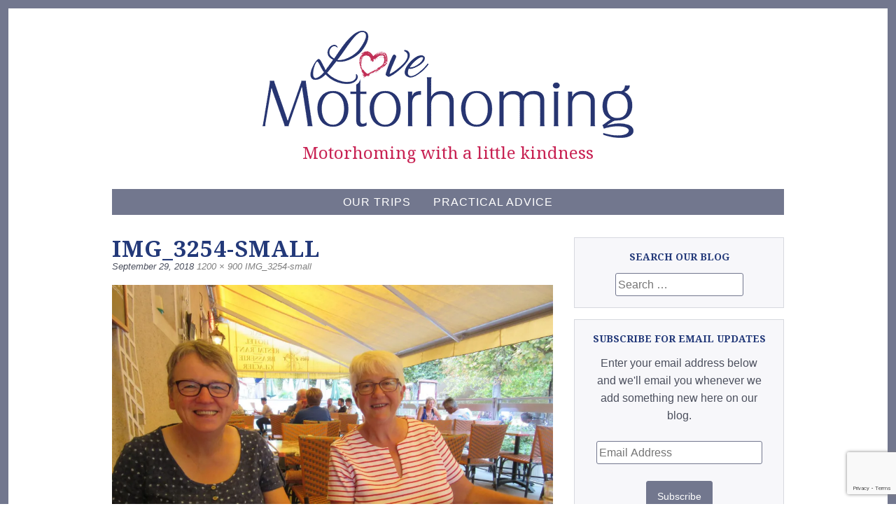

--- FILE ---
content_type: text/html; charset=UTF-8
request_url: https://lovemotorhoming.com/img_3254-small/
body_size: 9935
content:
<!DOCTYPE html>
<html lang="en-US">
<head>
<meta charset="UTF-8">
<meta name="viewport" content="width=device-width, initial-scale=1">
<title>IMG_3254-small | Love Motorhoming</title>
<link rel="profile" href="http://gmpg.org/xfn/11">
<link rel="pingback" href="https://lovemotorhoming.com/xmlrpc.php">

<meta name='robots' content='max-image-preview:large' />
<link rel='dns-prefetch' href='//secure.gravatar.com' />
<link rel='dns-prefetch' href='//stats.wp.com' />
<link rel='dns-prefetch' href='//fonts.googleapis.com' />
<link rel='dns-prefetch' href='//v0.wordpress.com' />
<link rel='dns-prefetch' href='//i0.wp.com' />
<link rel="alternate" type="application/rss+xml" title="Love Motorhoming &raquo; Feed" href="https://lovemotorhoming.com/feed/" />
<link rel="alternate" type="application/rss+xml" title="Love Motorhoming &raquo; Comments Feed" href="https://lovemotorhoming.com/comments/feed/" />
<link rel="alternate" type="application/rss+xml" title="Love Motorhoming &raquo; IMG_3254-small Comments Feed" href="https://lovemotorhoming.com/feed/?attachment_id=2738" />
<script type="text/javascript">
/* <![CDATA[ */
window._wpemojiSettings = {"baseUrl":"https:\/\/s.w.org\/images\/core\/emoji\/14.0.0\/72x72\/","ext":".png","svgUrl":"https:\/\/s.w.org\/images\/core\/emoji\/14.0.0\/svg\/","svgExt":".svg","source":{"concatemoji":"https:\/\/lovemotorhoming.com\/wp-includes\/js\/wp-emoji-release.min.js?ver=6.4.7"}};
/*! This file is auto-generated */
!function(i,n){var o,s,e;function c(e){try{var t={supportTests:e,timestamp:(new Date).valueOf()};sessionStorage.setItem(o,JSON.stringify(t))}catch(e){}}function p(e,t,n){e.clearRect(0,0,e.canvas.width,e.canvas.height),e.fillText(t,0,0);var t=new Uint32Array(e.getImageData(0,0,e.canvas.width,e.canvas.height).data),r=(e.clearRect(0,0,e.canvas.width,e.canvas.height),e.fillText(n,0,0),new Uint32Array(e.getImageData(0,0,e.canvas.width,e.canvas.height).data));return t.every(function(e,t){return e===r[t]})}function u(e,t,n){switch(t){case"flag":return n(e,"\ud83c\udff3\ufe0f\u200d\u26a7\ufe0f","\ud83c\udff3\ufe0f\u200b\u26a7\ufe0f")?!1:!n(e,"\ud83c\uddfa\ud83c\uddf3","\ud83c\uddfa\u200b\ud83c\uddf3")&&!n(e,"\ud83c\udff4\udb40\udc67\udb40\udc62\udb40\udc65\udb40\udc6e\udb40\udc67\udb40\udc7f","\ud83c\udff4\u200b\udb40\udc67\u200b\udb40\udc62\u200b\udb40\udc65\u200b\udb40\udc6e\u200b\udb40\udc67\u200b\udb40\udc7f");case"emoji":return!n(e,"\ud83e\udef1\ud83c\udffb\u200d\ud83e\udef2\ud83c\udfff","\ud83e\udef1\ud83c\udffb\u200b\ud83e\udef2\ud83c\udfff")}return!1}function f(e,t,n){var r="undefined"!=typeof WorkerGlobalScope&&self instanceof WorkerGlobalScope?new OffscreenCanvas(300,150):i.createElement("canvas"),a=r.getContext("2d",{willReadFrequently:!0}),o=(a.textBaseline="top",a.font="600 32px Arial",{});return e.forEach(function(e){o[e]=t(a,e,n)}),o}function t(e){var t=i.createElement("script");t.src=e,t.defer=!0,i.head.appendChild(t)}"undefined"!=typeof Promise&&(o="wpEmojiSettingsSupports",s=["flag","emoji"],n.supports={everything:!0,everythingExceptFlag:!0},e=new Promise(function(e){i.addEventListener("DOMContentLoaded",e,{once:!0})}),new Promise(function(t){var n=function(){try{var e=JSON.parse(sessionStorage.getItem(o));if("object"==typeof e&&"number"==typeof e.timestamp&&(new Date).valueOf()<e.timestamp+604800&&"object"==typeof e.supportTests)return e.supportTests}catch(e){}return null}();if(!n){if("undefined"!=typeof Worker&&"undefined"!=typeof OffscreenCanvas&&"undefined"!=typeof URL&&URL.createObjectURL&&"undefined"!=typeof Blob)try{var e="postMessage("+f.toString()+"("+[JSON.stringify(s),u.toString(),p.toString()].join(",")+"));",r=new Blob([e],{type:"text/javascript"}),a=new Worker(URL.createObjectURL(r),{name:"wpTestEmojiSupports"});return void(a.onmessage=function(e){c(n=e.data),a.terminate(),t(n)})}catch(e){}c(n=f(s,u,p))}t(n)}).then(function(e){for(var t in e)n.supports[t]=e[t],n.supports.everything=n.supports.everything&&n.supports[t],"flag"!==t&&(n.supports.everythingExceptFlag=n.supports.everythingExceptFlag&&n.supports[t]);n.supports.everythingExceptFlag=n.supports.everythingExceptFlag&&!n.supports.flag,n.DOMReady=!1,n.readyCallback=function(){n.DOMReady=!0}}).then(function(){return e}).then(function(){var e;n.supports.everything||(n.readyCallback(),(e=n.source||{}).concatemoji?t(e.concatemoji):e.wpemoji&&e.twemoji&&(t(e.twemoji),t(e.wpemoji)))}))}((window,document),window._wpemojiSettings);
/* ]]> */
</script>
<style id='wp-emoji-styles-inline-css' type='text/css'>

	img.wp-smiley, img.emoji {
		display: inline !important;
		border: none !important;
		box-shadow: none !important;
		height: 1em !important;
		width: 1em !important;
		margin: 0 0.07em !important;
		vertical-align: -0.1em !important;
		background: none !important;
		padding: 0 !important;
	}
</style>
<link rel='stylesheet' id='wp-block-library-css' href='https://lovemotorhoming.com/wp-content/plugins/gutenberg/build/block-library/style.css?ver=17.6.0' type='text/css' media='all' />
<style id='wp-block-library-inline-css' type='text/css'>
.has-text-align-justify{text-align:justify;}
</style>
<link rel='stylesheet' id='mediaelement-css' href='https://lovemotorhoming.com/wp-includes/js/mediaelement/mediaelementplayer-legacy.min.css?ver=4.2.17' type='text/css' media='all' />
<link rel='stylesheet' id='wp-mediaelement-css' href='https://lovemotorhoming.com/wp-includes/js/mediaelement/wp-mediaelement.min.css?ver=6.4.7' type='text/css' media='all' />
<style id='classic-theme-styles-inline-css' type='text/css'>
/*! This file is auto-generated */
.wp-block-button__link{color:#fff;background-color:#32373c;border-radius:9999px;box-shadow:none;text-decoration:none;padding:calc(.667em + 2px) calc(1.333em + 2px);font-size:1.125em}.wp-block-file__button{background:#32373c;color:#fff;text-decoration:none}
</style>
<link rel='stylesheet' id='contact-form-7-css' href='https://lovemotorhoming.com/wp-content/plugins/contact-form-7/includes/css/styles.css?ver=5.8.6' type='text/css' media='all' />
<style id='global-styles-inline-css' type='text/css'>
body{--wp--preset--color--black: #000000;--wp--preset--color--cyan-bluish-gray: #abb8c3;--wp--preset--color--white: #ffffff;--wp--preset--color--pale-pink: #f78da7;--wp--preset--color--vivid-red: #cf2e2e;--wp--preset--color--luminous-vivid-orange: #ff6900;--wp--preset--color--luminous-vivid-amber: #fcb900;--wp--preset--color--light-green-cyan: #7bdcb5;--wp--preset--color--vivid-green-cyan: #00d084;--wp--preset--color--pale-cyan-blue: #8ed1fc;--wp--preset--color--vivid-cyan-blue: #0693e3;--wp--preset--color--vivid-purple: #9b51e0;--wp--preset--gradient--vivid-cyan-blue-to-vivid-purple: linear-gradient(135deg,rgba(6,147,227,1) 0%,rgb(155,81,224) 100%);--wp--preset--gradient--light-green-cyan-to-vivid-green-cyan: linear-gradient(135deg,rgb(122,220,180) 0%,rgb(0,208,130) 100%);--wp--preset--gradient--luminous-vivid-amber-to-luminous-vivid-orange: linear-gradient(135deg,rgba(252,185,0,1) 0%,rgba(255,105,0,1) 100%);--wp--preset--gradient--luminous-vivid-orange-to-vivid-red: linear-gradient(135deg,rgba(255,105,0,1) 0%,rgb(207,46,46) 100%);--wp--preset--gradient--very-light-gray-to-cyan-bluish-gray: linear-gradient(135deg,rgb(238,238,238) 0%,rgb(169,184,195) 100%);--wp--preset--gradient--cool-to-warm-spectrum: linear-gradient(135deg,rgb(74,234,220) 0%,rgb(151,120,209) 20%,rgb(207,42,186) 40%,rgb(238,44,130) 60%,rgb(251,105,98) 80%,rgb(254,248,76) 100%);--wp--preset--gradient--blush-light-purple: linear-gradient(135deg,rgb(255,206,236) 0%,rgb(152,150,240) 100%);--wp--preset--gradient--blush-bordeaux: linear-gradient(135deg,rgb(254,205,165) 0%,rgb(254,45,45) 50%,rgb(107,0,62) 100%);--wp--preset--gradient--luminous-dusk: linear-gradient(135deg,rgb(255,203,112) 0%,rgb(199,81,192) 50%,rgb(65,88,208) 100%);--wp--preset--gradient--pale-ocean: linear-gradient(135deg,rgb(255,245,203) 0%,rgb(182,227,212) 50%,rgb(51,167,181) 100%);--wp--preset--gradient--electric-grass: linear-gradient(135deg,rgb(202,248,128) 0%,rgb(113,206,126) 100%);--wp--preset--gradient--midnight: linear-gradient(135deg,rgb(2,3,129) 0%,rgb(40,116,252) 100%);--wp--preset--font-size--small: 13px;--wp--preset--font-size--medium: 20px;--wp--preset--font-size--large: 36px;--wp--preset--font-size--x-large: 42px;--wp--preset--spacing--20: 0.44rem;--wp--preset--spacing--30: 0.67rem;--wp--preset--spacing--40: 1rem;--wp--preset--spacing--50: 1.5rem;--wp--preset--spacing--60: 2.25rem;--wp--preset--spacing--70: 3.38rem;--wp--preset--spacing--80: 5.06rem;--wp--preset--shadow--natural: 6px 6px 9px rgba(0, 0, 0, 0.2);--wp--preset--shadow--deep: 12px 12px 50px rgba(0, 0, 0, 0.4);--wp--preset--shadow--sharp: 6px 6px 0px rgba(0, 0, 0, 0.2);--wp--preset--shadow--outlined: 6px 6px 0px -3px rgba(255, 255, 255, 1), 6px 6px rgba(0, 0, 0, 1);--wp--preset--shadow--crisp: 6px 6px 0px rgba(0, 0, 0, 1);}:where(.is-layout-flex){gap: 0.5em;}:where(.is-layout-grid){gap: 0.5em;}body .is-layout-flow > .alignleft{float: left;margin-inline-start: 0;margin-inline-end: 2em;}body .is-layout-flow > .alignright{float: right;margin-inline-start: 2em;margin-inline-end: 0;}body .is-layout-flow > .aligncenter{margin-left: auto !important;margin-right: auto !important;}body .is-layout-constrained > .alignleft{float: left;margin-inline-start: 0;margin-inline-end: 2em;}body .is-layout-constrained > .alignright{float: right;margin-inline-start: 2em;margin-inline-end: 0;}body .is-layout-constrained > .aligncenter{margin-left: auto !important;margin-right: auto !important;}body .is-layout-constrained > :where(:not(.alignleft):not(.alignright):not(.alignfull)){max-width: var(--wp--style--global--content-size);margin-left: auto !important;margin-right: auto !important;}body .is-layout-constrained > .alignwide{max-width: var(--wp--style--global--wide-size);}body .is-layout-flex{display: flex;}body .is-layout-flex{flex-wrap: wrap;align-items: center;}body .is-layout-flex > *{margin: 0;}body .is-layout-grid{display: grid;}body .is-layout-grid > *{margin: 0;}:where(.wp-block-columns.is-layout-flex){gap: 2em;}:where(.wp-block-columns.is-layout-grid){gap: 2em;}:where(.wp-block-post-template.is-layout-flex){gap: 1.25em;}:where(.wp-block-post-template.is-layout-grid){gap: 1.25em;}.has-black-color{color: var(--wp--preset--color--black) !important;}.has-cyan-bluish-gray-color{color: var(--wp--preset--color--cyan-bluish-gray) !important;}.has-white-color{color: var(--wp--preset--color--white) !important;}.has-pale-pink-color{color: var(--wp--preset--color--pale-pink) !important;}.has-vivid-red-color{color: var(--wp--preset--color--vivid-red) !important;}.has-luminous-vivid-orange-color{color: var(--wp--preset--color--luminous-vivid-orange) !important;}.has-luminous-vivid-amber-color{color: var(--wp--preset--color--luminous-vivid-amber) !important;}.has-light-green-cyan-color{color: var(--wp--preset--color--light-green-cyan) !important;}.has-vivid-green-cyan-color{color: var(--wp--preset--color--vivid-green-cyan) !important;}.has-pale-cyan-blue-color{color: var(--wp--preset--color--pale-cyan-blue) !important;}.has-vivid-cyan-blue-color{color: var(--wp--preset--color--vivid-cyan-blue) !important;}.has-vivid-purple-color{color: var(--wp--preset--color--vivid-purple) !important;}.has-black-background-color{background-color: var(--wp--preset--color--black) !important;}.has-cyan-bluish-gray-background-color{background-color: var(--wp--preset--color--cyan-bluish-gray) !important;}.has-white-background-color{background-color: var(--wp--preset--color--white) !important;}.has-pale-pink-background-color{background-color: var(--wp--preset--color--pale-pink) !important;}.has-vivid-red-background-color{background-color: var(--wp--preset--color--vivid-red) !important;}.has-luminous-vivid-orange-background-color{background-color: var(--wp--preset--color--luminous-vivid-orange) !important;}.has-luminous-vivid-amber-background-color{background-color: var(--wp--preset--color--luminous-vivid-amber) !important;}.has-light-green-cyan-background-color{background-color: var(--wp--preset--color--light-green-cyan) !important;}.has-vivid-green-cyan-background-color{background-color: var(--wp--preset--color--vivid-green-cyan) !important;}.has-pale-cyan-blue-background-color{background-color: var(--wp--preset--color--pale-cyan-blue) !important;}.has-vivid-cyan-blue-background-color{background-color: var(--wp--preset--color--vivid-cyan-blue) !important;}.has-vivid-purple-background-color{background-color: var(--wp--preset--color--vivid-purple) !important;}.has-black-border-color{border-color: var(--wp--preset--color--black) !important;}.has-cyan-bluish-gray-border-color{border-color: var(--wp--preset--color--cyan-bluish-gray) !important;}.has-white-border-color{border-color: var(--wp--preset--color--white) !important;}.has-pale-pink-border-color{border-color: var(--wp--preset--color--pale-pink) !important;}.has-vivid-red-border-color{border-color: var(--wp--preset--color--vivid-red) !important;}.has-luminous-vivid-orange-border-color{border-color: var(--wp--preset--color--luminous-vivid-orange) !important;}.has-luminous-vivid-amber-border-color{border-color: var(--wp--preset--color--luminous-vivid-amber) !important;}.has-light-green-cyan-border-color{border-color: var(--wp--preset--color--light-green-cyan) !important;}.has-vivid-green-cyan-border-color{border-color: var(--wp--preset--color--vivid-green-cyan) !important;}.has-pale-cyan-blue-border-color{border-color: var(--wp--preset--color--pale-cyan-blue) !important;}.has-vivid-cyan-blue-border-color{border-color: var(--wp--preset--color--vivid-cyan-blue) !important;}.has-vivid-purple-border-color{border-color: var(--wp--preset--color--vivid-purple) !important;}.has-vivid-cyan-blue-to-vivid-purple-gradient-background{background: var(--wp--preset--gradient--vivid-cyan-blue-to-vivid-purple) !important;}.has-light-green-cyan-to-vivid-green-cyan-gradient-background{background: var(--wp--preset--gradient--light-green-cyan-to-vivid-green-cyan) !important;}.has-luminous-vivid-amber-to-luminous-vivid-orange-gradient-background{background: var(--wp--preset--gradient--luminous-vivid-amber-to-luminous-vivid-orange) !important;}.has-luminous-vivid-orange-to-vivid-red-gradient-background{background: var(--wp--preset--gradient--luminous-vivid-orange-to-vivid-red) !important;}.has-very-light-gray-to-cyan-bluish-gray-gradient-background{background: var(--wp--preset--gradient--very-light-gray-to-cyan-bluish-gray) !important;}.has-cool-to-warm-spectrum-gradient-background{background: var(--wp--preset--gradient--cool-to-warm-spectrum) !important;}.has-blush-light-purple-gradient-background{background: var(--wp--preset--gradient--blush-light-purple) !important;}.has-blush-bordeaux-gradient-background{background: var(--wp--preset--gradient--blush-bordeaux) !important;}.has-luminous-dusk-gradient-background{background: var(--wp--preset--gradient--luminous-dusk) !important;}.has-pale-ocean-gradient-background{background: var(--wp--preset--gradient--pale-ocean) !important;}.has-electric-grass-gradient-background{background: var(--wp--preset--gradient--electric-grass) !important;}.has-midnight-gradient-background{background: var(--wp--preset--gradient--midnight) !important;}.has-small-font-size{font-size: var(--wp--preset--font-size--small) !important;}.has-medium-font-size{font-size: var(--wp--preset--font-size--medium) !important;}.has-large-font-size{font-size: var(--wp--preset--font-size--large) !important;}.has-x-large-font-size{font-size: var(--wp--preset--font-size--x-large) !important;}
:where(.wp-block-columns.is-layout-flex){gap: 2em;}:where(.wp-block-columns.is-layout-grid){gap: 2em;}
.wp-block-pullquote{font-size: 1.5em;line-height: 1.6;}
.wp-block-navigation a:where(:not(.wp-element-button)){color: inherit;}
:where(.wp-block-post-template.is-layout-flex){gap: 1.25em;}:where(.wp-block-post-template.is-layout-grid){gap: 1.25em;}
</style>
<link rel='stylesheet' id='parent-style-css' href='https://lovemotorhoming.com/wp-content/themes/dreamer/style.css?ver=6.4.7' type='text/css' media='all' />
<link rel='stylesheet' id='child-style-css' href='https://lovemotorhoming.com/wp-content/themes/dreamer-child-theme/style.css?ver=6.4.7' type='text/css' media='all' />
<link rel='stylesheet' id='dreamer-style-css' href='https://lovemotorhoming.com/wp-content/themes/dreamer-child-theme/style.css?ver=6.4.7' type='text/css' media='all' />
<link rel='stylesheet' id='pk-google-Noto+Serif:400,500,700-css' href='https://fonts.googleapis.com/css?family=Noto+Serif:400,500,700' type='text/css' media='all' />
<link rel='stylesheet' id='jetpack_css-css' href='https://lovemotorhoming.com/wp-content/plugins/jetpack/css/jetpack.css?ver=13.0' type='text/css' media='all' />
<script type="text/javascript" id="wp-statistics-tracker-js-extra">
/* <![CDATA[ */
var WP_Statistics_Tracker_Object = {"hitRequestUrl":"https:\/\/lovemotorhoming.com\/wp-json\/wp-statistics\/v2\/hit?wp_statistics_hit_rest=yes&track_all=1&current_page_type=post_type_attachment&current_page_id=2738&search_query&page_uri=L2ltZ18zMjU0LXNtYWxsLw=","keepOnlineRequestUrl":"https:\/\/lovemotorhoming.com\/wp-json\/wp-statistics\/v2\/online?wp_statistics_hit_rest=yes&track_all=1&current_page_type=post_type_attachment&current_page_id=2738&search_query&page_uri=L2ltZ18zMjU0LXNtYWxsLw=","option":{"dntEnabled":"","cacheCompatibility":""}};
/* ]]> */
</script>
<script type="text/javascript" src="https://lovemotorhoming.com/wp-content/plugins/wp-statistics/assets/js/tracker.js?ver=6.4.7" id="wp-statistics-tracker-js"></script>
<script type="text/javascript" src="https://lovemotorhoming.com/wp-includes/js/jquery/jquery.min.js?ver=3.7.1" id="jquery-core-js"></script>
<script type="text/javascript" src="https://lovemotorhoming.com/wp-includes/js/jquery/jquery-migrate.min.js?ver=3.4.1" id="jquery-migrate-js"></script>
<script type="text/javascript" src="https://lovemotorhoming.com/wp-content/themes/dreamer/js/jquery.fitvids.js?ver=1.1" id="dreamer-fitvids-js"></script>
<link rel="https://api.w.org/" href="https://lovemotorhoming.com/wp-json/" /><link rel="alternate" type="application/json" href="https://lovemotorhoming.com/wp-json/wp/v2/media/2738" /><link rel="EditURI" type="application/rsd+xml" title="RSD" href="https://lovemotorhoming.com/xmlrpc.php?rsd" />
<link rel='shortlink' href='https://wp.me/a7n6Kt-Ia' />
<link rel="alternate" type="application/json+oembed" href="https://lovemotorhoming.com/wp-json/oembed/1.0/embed?url=https%3A%2F%2Flovemotorhoming.com%2Fimg_3254-small%2F" />
<link rel="alternate" type="text/xml+oembed" href="https://lovemotorhoming.com/wp-json/oembed/1.0/embed?url=https%3A%2F%2Flovemotorhoming.com%2Fimg_3254-small%2F&#038;format=xml" />
	<style>img#wpstats{display:none}</style>
		<!-- Analytics by WP Statistics v14.3.5 - https://wp-statistics.com/ -->
<meta property="og:title" content="IMG_3254-small" />
<meta property="og:type" content="article" />
<meta property="og:image" content="" />
<meta property="og:url" content="https://lovemotorhoming.com/img_3254-small/" />
<meta property="og:description" content="Mahoosive starters" />
<meta property="og:site_name" content="Love Motorhoming" />

			<style>
			
			
			
						.site-description { font-family: 'Noto Serif'; }
			
			
			
			
						</style>
					<style>
			body { 
				font-size: 16px;
				font-weight: 300;
			}

			h1,
			h2,
			h3,
			h4,
			h5,
			h6 {
				font-style: normal;
				font-weight: 600;
				letter-spacing: 0px;
				text-align: left;
				text-transform: none;
			}

			h1 { font-size: 36px; }
			h2 { font-size: 30px; }
			h3 { font-size: 24px; }
			h4 { font-size: 18px; }
			h5 { font-size: 14px; }
			h6 { font-size: 12px; }

			.site-title {
				font-size: 60px;
				font-style: normal;
				font-weight: 400;
				letter-spacing: 2px;
				text-align: center;
				text-transform: uppercase;
			}

			.site-description {
				font-size: 24px;
				font-style: normal;
				font-weight: 300;
				letter-spacing: 0px;
				text-align: center;
				text-transform: none;
			}

			.entry-title {
				font-size: 20px;
				font-style: normal;
				font-weight: 600;
				letter-spacing: 1px;
				text-align: left;
				text-transform: uppercase;
			}

			.entry-meta, 
			.cat-links, 
			.tags-links, 
			.comments-link, 
			.edit-link {
				font-size: 13px;
				font-style: italic;
				font-weight: 300;
				letter-spacing: 0px;
				text-align: left;
				text-transform: none;
			}

			.main-navigation {
				font-size: 16px;
				font-style: normal;
				font-weight: 300;
				letter-spacing: 1px;
				text-transform: uppercase;
			}

			.widget-title {
				font-size: 14px;
				font-style: normal;
				font-weight: 700;
				letter-spacing: 0px;
				text-align: center;
				text-transform: uppercase;
			}
			</style>
		<style type="text/css">.recentcomments a{display:inline !important;padding:0 !important;margin:0 !important;}</style>
<!-- Jetpack Open Graph Tags -->
<meta property="og:type" content="article" />
<meta property="og:title" content="IMG_3254-small" />
<meta property="og:url" content="https://lovemotorhoming.com/img_3254-small/" />
<meta property="og:description" content="Mahoosive starters" />
<meta property="article:published_time" content="2018-09-29T06:09:03+00:00" />
<meta property="article:modified_time" content="2018-09-29T06:12:38+00:00" />
<meta property="og:site_name" content="Love Motorhoming" />
<meta property="og:image" content="https://lovemotorhoming.com/wp-content/uploads/2018/09/IMG_3254-small.jpg" />
<meta property="og:image:alt" content="" />
<meta property="og:locale" content="en_US" />
<meta name="twitter:text:title" content="IMG_3254-small" />
<meta name="twitter:image" content="https://i0.wp.com/lovemotorhoming.com/wp-content/uploads/2018/09/IMG_3254-small.jpg?fit=1200%2C900&#038;ssl=1&#038;w=640" />
<meta name="twitter:card" content="summary_large_image" />

<!-- End Jetpack Open Graph Tags -->
</head>

<body class="attachment attachment-template-default single single-attachment postid-2738 attachmentid-2738 attachment-jpeg group-blog">
<div id="page" class="hfeed site">

	<div class="container">

		<header id="masthead" class="site-header" role="banner">
			
			<div class="site-branding">
				<h1 class="site-title">
					<a class="header-text" href="https://lovemotorhoming.com/" rel="home">Love Motorhoming</a>
					<a class="header-logo" href="https://lovemotorhoming.com/" rel="home"><img src="https://lovemotorhoming.com/wp-content/themes/dreamer/images/lm-logo.png" alt="Love Motorhoming" /></a>
				</h1>
				<h2 class="site-description">Motorhoming with a little kindness</h2>
			</div>

			
			<nav id="site-navigation" class="main-navigation" role="navigation">
				<button class="menu-toggle">Menu</button>
				<a class="skip-link screen-reader-text" href="#content">Skip to content</a>

				<div class="menu-top-menu-container"><ul id="menu-top-menu" class="menu"><li id="menu-item-740" class="menu-item menu-item-type-post_type menu-item-object-page menu-item-has-children menu-item-740"><a href="https://lovemotorhoming.com/our-motorhome-trips/">Our Trips</a>
<ul class="sub-menu">
	<li id="menu-item-4029" class="menu-item menu-item-type-taxonomy menu-item-object-category menu-item-4029"><a href="https://lovemotorhoming.com/category/2022-adventures-with-heidi/">2022 Adventures with Heidi</a></li>
	<li id="menu-item-3659" class="menu-item menu-item-type-taxonomy menu-item-object-category menu-item-3659"><a href="https://lovemotorhoming.com/category/2021-a-new-chapter/">2021 A New Chapter</a></li>
	<li id="menu-item-4028" class="menu-item menu-item-type-taxonomy menu-item-object-category menu-item-4028"><a href="https://lovemotorhoming.com/category/2020-a-short-uk-summer/">2020 A Short UK Summer</a></li>
	<li id="menu-item-4052" class="menu-item menu-item-type-taxonomy menu-item-object-category menu-item-4052"><a href="https://lovemotorhoming.com/category/2019-new-adventures/">2019 New Adventures</a></li>
	<li id="menu-item-2227" class="menu-item menu-item-type-taxonomy menu-item-object-category menu-item-2227"><a href="https://lovemotorhoming.com/category/france-spain-portugal-2017-2018/">France, Spain, Portugal 2017 &#8211; 18</a></li>
	<li id="menu-item-3671" class="menu-item menu-item-type-post_type menu-item-object-page menu-item-3671"><a href="https://lovemotorhoming.com/the-world-according-to-boo/">The World According to Boo</a></li>
	<li id="menu-item-2893" class="menu-item menu-item-type-taxonomy menu-item-object-category menu-item-2893"><a href="https://lovemotorhoming.com/category/france-in-convoy-2018/">France in Convoy 2018</a></li>
	<li id="menu-item-1588" class="menu-item menu-item-type-taxonomy menu-item-object-category menu-item-1588"><a href="https://lovemotorhoming.com/category/europe-2016-17/">Europe 2016 &#8211; 17</a></li>
	<li id="menu-item-742" class="menu-item menu-item-type-taxonomy menu-item-object-category menu-item-742"><a href="https://lovemotorhoming.com/category/north-coast-500/">North Coast 500</a></li>
	<li id="menu-item-761" class="menu-item menu-item-type-taxonomy menu-item-object-category menu-item-761"><a href="https://lovemotorhoming.com/category/motorhoming-in-france-spain/">France &amp; Spain Autumn 2015</a></li>
	<li id="menu-item-2892" class="menu-item menu-item-type-taxonomy menu-item-object-category menu-item-2892"><a href="https://lovemotorhoming.com/category/france-spain-portugal-2017-2018/">France, Spain, Portugal 2017 &#8211; 18</a></li>
	<li id="menu-item-2894" class="menu-item menu-item-type-taxonomy menu-item-object-category menu-item-2894"><a href="https://lovemotorhoming.com/category/north-coast-500/">North Coast 500</a></li>
</ul>
</li>
<li id="menu-item-774" class="menu-item menu-item-type-post_type menu-item-object-page menu-item-has-children menu-item-774"><a href="https://lovemotorhoming.com/practical-advice/">Practical Advice</a>
<ul class="sub-menu">
	<li id="menu-item-776" class="menu-item menu-item-type-post_type menu-item-object-page menu-item-776"><a href="https://lovemotorhoming.com/want-to-live-the-dream-practical-information-dog-travel-europe-motorhome/">Want to Live the Dream?</a></li>
</ul>
</li>
</ul></div>			</nav><!-- #site-navigation -->

		</header><!-- #masthead -->
		
		
		<div id="content" class="site-content">

	<div id="primary" class="content-area image-attachment column two-thirds">
		<main id="main" class="site-main" role="main">

			
				<article id="post-2738" class="post-2738 attachment type-attachment status-inherit hentry">
					<header class="entry-header">
						<h1 class="entry-title">IMG_3254-small</h1>
						<div class="entry-meta">
							<span class="entry-date"><time class="entry-date" datetime="2018-09-29T06:09:03+00:00">September 29, 2018</time></span>

							<span class="full-size-link"><a href="https://lovemotorhoming.com/wp-content/uploads/2018/09/IMG_3254-small.jpg">1200 &times; 900</a></span>

							<span class="parent-post-link"><a href="https://lovemotorhoming.com/img_3254-small/" rel="gallery">IMG_3254-small</a></span>
													</div><!-- .entry-meta -->
					</header><!-- .entry-header -->

					<div class="entry-content">
						<div class="entry-attachment">
							<div class="attachment">
								<a href="https://lovemotorhoming.com/header-image/" rel="attachment"><img width="810" height="608" src="https://i0.wp.com/lovemotorhoming.com/wp-content/uploads/2018/09/IMG_3254-small.jpg?fit=810%2C608&amp;ssl=1" class="attachment-810x810 size-810x810" alt="" decoding="async" fetchpriority="high" srcset="https://i0.wp.com/lovemotorhoming.com/wp-content/uploads/2018/09/IMG_3254-small.jpg?w=1200&amp;ssl=1 1200w, https://i0.wp.com/lovemotorhoming.com/wp-content/uploads/2018/09/IMG_3254-small.jpg?resize=300%2C225&amp;ssl=1 300w, https://i0.wp.com/lovemotorhoming.com/wp-content/uploads/2018/09/IMG_3254-small.jpg?resize=768%2C576&amp;ssl=1 768w, https://i0.wp.com/lovemotorhoming.com/wp-content/uploads/2018/09/IMG_3254-small.jpg?resize=1024%2C768&amp;ssl=1 1024w" sizes="(max-width: 810px) 100vw, 810px" /></a>							</div><!-- .attachment -->

														<div class="entry-caption">
								<p>Mahoosive starters</p>
							</div><!-- .entry-caption -->
													</div><!-- .entry-attachment -->

											</div><!-- .entry-content -->
				</article><!-- #post-## -->

				<nav id="image-navigation" class="navigation image-navigation">
					<div class="nav-links">
					<a href='https://lovemotorhoming.com/img_3252-small/'><div class="previous-image">Previous Image</div></a>					<a href='https://lovemotorhoming.com/img_3261-small/'><div class="next-image">Next Image</div></a>					</div><!-- .nav-links -->
				</nav><!-- #image-navigation -->

				
<div id="comments" class="comments-area">

	
	
		<div id="respond" class="comment-respond">
		<h3 id="reply-title" class="comment-reply-title">Leave a Reply <small><a rel="nofollow" id="cancel-comment-reply-link" href="/img_3254-small/#respond" style="display:none;">Cancel reply</a></small></h3><form action="https://lovemotorhoming.com/wp-comments-post.php" method="post" id="commentform" class="comment-form" novalidate><p class="comment-notes"><span id="email-notes">Your email address will not be published.</span> <span class="required-field-message">Required fields are marked <span class="required">*</span></span></p><p class="comment-form-comment"><label for="comment">Comment <span class="required">*</span></label> <textarea id="comment" name="comment" cols="45" rows="8" maxlength="65525" required></textarea></p><p class="comment-form-author"><label for="author">Name <span class="required">*</span></label> <input id="author" name="author" type="text" value="" size="30" maxlength="245" autocomplete="name" required /></p>
<p class="comment-form-email"><label for="email">Email <span class="required">*</span></label> <input id="email" name="email" type="email" value="" size="30" maxlength="100" aria-describedby="email-notes" autocomplete="email" required /></p>
<p class="comment-form-url"><label for="url">Website</label> <input id="url" name="url" type="url" value="" size="30" maxlength="200" autocomplete="url" /></p>
<p class="comment-subscription-form"><input type="checkbox" name="subscribe_blog" id="subscribe_blog" value="subscribe" style="width: auto; -moz-appearance: checkbox; -webkit-appearance: checkbox;" /> <label class="subscribe-label" id="subscribe-blog-label" for="subscribe_blog">Notify me of new posts by email.</label></p><p class="form-submit"><input name="submit" type="submit" id="submit" class="submit" value="Post Comment" /> <input type='hidden' name='comment_post_ID' value='2738' id='comment_post_ID' />
<input type='hidden' name='comment_parent' id='comment_parent' value='0' />
</p><p style="display: none;"><input type="hidden" id="akismet_comment_nonce" name="akismet_comment_nonce" value="3f83e58ed0" /></p><p style="display: none !important;" class="akismet-fields-container" data-prefix="ak_"><label>&#916;<textarea name="ak_hp_textarea" cols="45" rows="8" maxlength="100"></textarea></label><input type="hidden" id="ak_js_1" name="ak_js" value="137"/><script>document.getElementById( "ak_js_1" ).setAttribute( "value", ( new Date() ).getTime() );</script></p></form>	</div><!-- #respond -->
	<p class="akismet_comment_form_privacy_notice">This site uses Akismet to reduce spam. <a href="https://akismet.com/privacy/" target="_blank" rel="nofollow noopener">Learn how your comment data is processed</a>.</p>
</div><!-- #comments -->

			
		</main><!-- #main -->
	</div><!-- #primary -->

	
	
	<div id="secondary" class="column third">
					<div id="sidebar-1" class="widget-area" role="complementary">
				<aside id="search-2" class="widget widget_search"><h4 class="widget-title">Search Our Blog</h4><form role="search" method="get" class="search-form" action="https://lovemotorhoming.com/">
				<label>
					<span class="screen-reader-text">Search for:</span>
					<input type="search" class="search-field" placeholder="Search &hellip;" value="" name="s" />
				</label>
				<input type="submit" class="search-submit" value="Search" />
			</form></aside><aside id="block-16" class="widget widget_block"><h4 class="widget-title">Subscribe for Email Updates</h4></h4><p>Enter your email address below and we'll email you whenever we add something new here on our blog.</p>
<div><div class="jetpack_subscription_widget">			<div class="wp-block-jetpack-subscriptions__container">
			<form action="#" method="post" accept-charset="utf-8" id="subscribe-blog-1"
				data-blog="108941841"
				data-post_access_level="everybody" >
									<p id="subscribe-email">
						<label id="jetpack-subscribe-label"
							class="screen-reader-text"
							for="subscribe-field-1">
							Email Address						</label>
						<input type="email" name="email" required="required"
															class="commentf required"
																						style="border-radius: 3px; border-width: 1px;"
														value=""
							id="subscribe-field-1"
							placeholder="Email Address"
						/>
					</p>

					<p id="subscribe-submit"
											>
						<input type="hidden" name="action" value="subscribe"/>
						<input type="hidden" name="source" value="https://lovemotorhoming.com/img_3254-small/"/>
						<input type="hidden" name="sub-type" value="widget"/>
						<input type="hidden" name="redirect_fragment" value="subscribe-blog-1"/>
						<input type="hidden" id="_wpnonce" name="_wpnonce" value="1f6e2f4c73" /><input type="hidden" name="_wp_http_referer" value="/img_3254-small/" />						<button type="submit"
															class="wp-block-button__link button grey small"
																						style="margin-top: 0px; border-radius: 3px; border-width: 1px;"
														name="jetpack_subscriptions_widget"
						>
							Subscribe						</button>
					</p>
							</form>
						</div>
			
</div></div></aside>
		<aside id="recent-posts-2" class="widget widget_recent_entries">
		<h4 class="widget-title">Recent Posts</h4>
		<ul>
											<li>
					<a href="https://lovemotorhoming.com/do-troubles-come-in-threes/">Do troubles come in threes &#8230; ?</a>
									</li>
											<li>
					<a href="https://lovemotorhoming.com/no-plans-touring-part-two/">No Plans Touring &#8211; Part Two</a>
									</li>
											<li>
					<a href="https://lovemotorhoming.com/the-no-plans-trips-part-one/">The &#8216;No Plans&#8217; Trips &#8211; Part One</a>
									</li>
											<li>
					<a href="https://lovemotorhoming.com/going-local/">Going Local</a>
									</li>
											<li>
					<a href="https://lovemotorhoming.com/once-is-not-enough/">Once is not Enough</a>
									</li>
					</ul>

		</aside><aside id="archives-2" class="widget widget_archive"><h4 class="widget-title">Find posts by date</h4>
			<ul>
					<li><a href='https://lovemotorhoming.com/2025/04/'>April 2025</a></li>
	<li><a href='https://lovemotorhoming.com/2024/10/'>October 2024</a></li>
	<li><a href='https://lovemotorhoming.com/2024/09/'>September 2024</a></li>
	<li><a href='https://lovemotorhoming.com/2024/06/'>June 2024</a></li>
	<li><a href='https://lovemotorhoming.com/2023/08/'>August 2023</a></li>
	<li><a href='https://lovemotorhoming.com/2023/07/'>July 2023</a></li>
	<li><a href='https://lovemotorhoming.com/2023/04/'>April 2023</a></li>
	<li><a href='https://lovemotorhoming.com/2022/10/'>October 2022</a></li>
	<li><a href='https://lovemotorhoming.com/2022/07/'>July 2022</a></li>
	<li><a href='https://lovemotorhoming.com/2022/06/'>June 2022</a></li>
	<li><a href='https://lovemotorhoming.com/2022/05/'>May 2022</a></li>
	<li><a href='https://lovemotorhoming.com/2022/04/'>April 2022</a></li>
	<li><a href='https://lovemotorhoming.com/2022/02/'>February 2022</a></li>
	<li><a href='https://lovemotorhoming.com/2021/11/'>November 2021</a></li>
	<li><a href='https://lovemotorhoming.com/2021/09/'>September 2021</a></li>
	<li><a href='https://lovemotorhoming.com/2021/07/'>July 2021</a></li>
	<li><a href='https://lovemotorhoming.com/2021/06/'>June 2021</a></li>
	<li><a href='https://lovemotorhoming.com/2021/03/'>March 2021</a></li>
	<li><a href='https://lovemotorhoming.com/2021/02/'>February 2021</a></li>
	<li><a href='https://lovemotorhoming.com/2021/01/'>January 2021</a></li>
	<li><a href='https://lovemotorhoming.com/2020/08/'>August 2020</a></li>
	<li><a href='https://lovemotorhoming.com/2020/03/'>March 2020</a></li>
	<li><a href='https://lovemotorhoming.com/2020/02/'>February 2020</a></li>
	<li><a href='https://lovemotorhoming.com/2020/01/'>January 2020</a></li>
	<li><a href='https://lovemotorhoming.com/2019/12/'>December 2019</a></li>
	<li><a href='https://lovemotorhoming.com/2019/11/'>November 2019</a></li>
	<li><a href='https://lovemotorhoming.com/2019/10/'>October 2019</a></li>
	<li><a href='https://lovemotorhoming.com/2019/08/'>August 2019</a></li>
	<li><a href='https://lovemotorhoming.com/2019/07/'>July 2019</a></li>
	<li><a href='https://lovemotorhoming.com/2019/06/'>June 2019</a></li>
	<li><a href='https://lovemotorhoming.com/2019/05/'>May 2019</a></li>
	<li><a href='https://lovemotorhoming.com/2019/03/'>March 2019</a></li>
	<li><a href='https://lovemotorhoming.com/2018/12/'>December 2018</a></li>
	<li><a href='https://lovemotorhoming.com/2018/11/'>November 2018</a></li>
	<li><a href='https://lovemotorhoming.com/2018/10/'>October 2018</a></li>
	<li><a href='https://lovemotorhoming.com/2018/09/'>September 2018</a></li>
	<li><a href='https://lovemotorhoming.com/2018/08/'>August 2018</a></li>
	<li><a href='https://lovemotorhoming.com/2018/05/'>May 2018</a></li>
	<li><a href='https://lovemotorhoming.com/2018/04/'>April 2018</a></li>
	<li><a href='https://lovemotorhoming.com/2018/03/'>March 2018</a></li>
	<li><a href='https://lovemotorhoming.com/2018/02/'>February 2018</a></li>
	<li><a href='https://lovemotorhoming.com/2018/01/'>January 2018</a></li>
	<li><a href='https://lovemotorhoming.com/2017/12/'>December 2017</a></li>
	<li><a href='https://lovemotorhoming.com/2017/11/'>November 2017</a></li>
	<li><a href='https://lovemotorhoming.com/2017/10/'>October 2017</a></li>
	<li><a href='https://lovemotorhoming.com/2017/09/'>September 2017</a></li>
	<li><a href='https://lovemotorhoming.com/2017/06/'>June 2017</a></li>
	<li><a href='https://lovemotorhoming.com/2017/03/'>March 2017</a></li>
	<li><a href='https://lovemotorhoming.com/2017/02/'>February 2017</a></li>
	<li><a href='https://lovemotorhoming.com/2017/01/'>January 2017</a></li>
	<li><a href='https://lovemotorhoming.com/2016/12/'>December 2016</a></li>
	<li><a href='https://lovemotorhoming.com/2016/11/'>November 2016</a></li>
	<li><a href='https://lovemotorhoming.com/2016/10/'>October 2016</a></li>
	<li><a href='https://lovemotorhoming.com/2016/09/'>September 2016</a></li>
	<li><a href='https://lovemotorhoming.com/2016/07/'>July 2016</a></li>
	<li><a href='https://lovemotorhoming.com/2016/06/'>June 2016</a></li>
	<li><a href='https://lovemotorhoming.com/2016/05/'>May 2016</a></li>
	<li><a href='https://lovemotorhoming.com/2016/04/'>April 2016</a></li>
	<li><a href='https://lovemotorhoming.com/2016/03/'>March 2016</a></li>
	<li><a href='https://lovemotorhoming.com/2015/11/'>November 2015</a></li>
	<li><a href='https://lovemotorhoming.com/2015/10/'>October 2015</a></li>
	<li><a href='https://lovemotorhoming.com/2015/09/'>September 2015</a></li>
	<li><a href='https://lovemotorhoming.com/2014/02/'>February 2014</a></li>
			</ul>

			</aside><aside id="recent-comments-2" class="widget widget_recent_comments"><h4 class="widget-title">Recent Comments</h4><ul id="recentcomments"><li class="recentcomments"><span class="comment-author-link">Karen Easton</span> on <a href="https://lovemotorhoming.com/do-troubles-come-in-threes/#comment-11153">Do troubles come in threes &#8230; ?</a></li><li class="recentcomments"><span class="comment-author-link">Margaret</span> on <a href="https://lovemotorhoming.com/do-troubles-come-in-threes/#comment-11148">Do troubles come in threes &#8230; ?</a></li><li class="recentcomments"><span class="comment-author-link">katherine clune</span> on <a href="https://lovemotorhoming.com/do-troubles-come-in-threes/#comment-11146">Do troubles come in threes &#8230; ?</a></li><li class="recentcomments"><span class="comment-author-link">Morag Ling</span> on <a href="https://lovemotorhoming.com/do-troubles-come-in-threes/#comment-11144">Do troubles come in threes &#8230; ?</a></li><li class="recentcomments"><span class="comment-author-link">Christine</span> on <a href="https://lovemotorhoming.com/no-plans-touring-part-two/#comment-10948">No Plans Touring &#8211; Part Two</a></li></ul></aside>			</div><!-- .widget-area -->
			</div><!-- #contact-sidebar -->

		</div><!-- #content -->

	</div><!-- .container -->

	<hr class="divider grey dotted">
	<footer id="colophon" class="site-footer" role="contentinfo">

		<div class="container">

			<div class="site-info">
				<div class="column half column-one">
					<p><a href="http://lovemotorhoming.com/contact-us" title="Contact Us" class="button grey small round contact-us">Contact Us</a>&nbsp;We love hearing from you!</p>
				</div>
				<div class="column half column-two">
					<p class="footer-date">&copy;2026 Love Motorhoming</p>
				</div>
			</div><!-- .site-info -->

		</div><!-- .container -->
		
	</footer><!-- #colophon -->

</div><!-- #page -->

<a href="#top" class="smoothup" title="Back to top"><span class="genericon genericon-collapse"></span></a>
<script type="text/javascript" src="https://lovemotorhoming.com/wp-content/plugins/jetpack/jetpack_vendor/automattic/jetpack-image-cdn/dist/image-cdn.js?minify=false&amp;ver=132249e245926ae3e188" id="jetpack-photon-js"></script>
<script type="text/javascript" src="https://lovemotorhoming.com/wp-content/plugins/contact-form-7/includes/swv/js/index.js?ver=5.8.6" id="swv-js"></script>
<script type="text/javascript" id="contact-form-7-js-extra">
/* <![CDATA[ */
var wpcf7 = {"api":{"root":"https:\/\/lovemotorhoming.com\/wp-json\/","namespace":"contact-form-7\/v1"}};
/* ]]> */
</script>
<script type="text/javascript" src="https://lovemotorhoming.com/wp-content/plugins/contact-form-7/includes/js/index.js?ver=5.8.6" id="contact-form-7-js"></script>
<script type="text/javascript" src="https://lovemotorhoming.com/wp-content/themes/dreamer/js/plugins.js?ver=20120206" id="dreamer-plugins-js"></script>
<script type="text/javascript" src="https://lovemotorhoming.com/wp-content/themes/dreamer/js/scripts.js?ver=20130115" id="dreamer-scripts-js"></script>
<script type="text/javascript" src="https://lovemotorhoming.com/wp-includes/js/comment-reply.min.js?ver=6.4.7" id="comment-reply-js" async="async" data-wp-strategy="async"></script>
<script type="text/javascript" src="https://www.google.com/recaptcha/api.js?render=6Lfl9noeAAAAABwbbch2-iWnO4TeTriMBGDMoA-q&amp;ver=3.0" id="google-recaptcha-js"></script>
<script type="text/javascript" src="https://lovemotorhoming.com/wp-includes/js/dist/vendor/wp-polyfill-inert.min.js?ver=3.1.2" id="wp-polyfill-inert-js"></script>
<script type="text/javascript" src="https://lovemotorhoming.com/wp-includes/js/dist/vendor/regenerator-runtime.min.js?ver=0.14.0" id="regenerator-runtime-js"></script>
<script type="text/javascript" src="https://lovemotorhoming.com/wp-includes/js/dist/vendor/wp-polyfill.min.js?ver=3.15.0" id="wp-polyfill-js"></script>
<script type="text/javascript" id="wpcf7-recaptcha-js-extra">
/* <![CDATA[ */
var wpcf7_recaptcha = {"sitekey":"6Lfl9noeAAAAABwbbch2-iWnO4TeTriMBGDMoA-q","actions":{"homepage":"homepage","contactform":"contactform"}};
/* ]]> */
</script>
<script type="text/javascript" src="https://lovemotorhoming.com/wp-content/plugins/contact-form-7/modules/recaptcha/index.js?ver=5.8.6" id="wpcf7-recaptcha-js"></script>
<script defer type="text/javascript" src="https://stats.wp.com/e-202604.js" id="jetpack-stats-js"></script>
<script type="text/javascript" id="jetpack-stats-js-after">
/* <![CDATA[ */
_stq = window._stq || [];
_stq.push([ "view", JSON.parse("{\"v\":\"ext\",\"blog\":\"108941841\",\"post\":\"2738\",\"tz\":\"0\",\"srv\":\"lovemotorhoming.com\",\"j\":\"1:13.0\"}") ]);
_stq.push([ "clickTrackerInit", "108941841", "2738" ]);
/* ]]> */
</script>
<script defer type="text/javascript" src="https://lovemotorhoming.com/wp-content/plugins/akismet/_inc/akismet-frontend.js?ver=1704837122" id="akismet-frontend-js"></script>

</body>
</html>


--- FILE ---
content_type: text/html; charset=utf-8
request_url: https://www.google.com/recaptcha/api2/anchor?ar=1&k=6Lfl9noeAAAAABwbbch2-iWnO4TeTriMBGDMoA-q&co=aHR0cHM6Ly9sb3ZlbW90b3Job21pbmcuY29tOjQ0Mw..&hl=en&v=PoyoqOPhxBO7pBk68S4YbpHZ&size=invisible&anchor-ms=20000&execute-ms=30000&cb=ptwp52ikp8or
body_size: 48791
content:
<!DOCTYPE HTML><html dir="ltr" lang="en"><head><meta http-equiv="Content-Type" content="text/html; charset=UTF-8">
<meta http-equiv="X-UA-Compatible" content="IE=edge">
<title>reCAPTCHA</title>
<style type="text/css">
/* cyrillic-ext */
@font-face {
  font-family: 'Roboto';
  font-style: normal;
  font-weight: 400;
  font-stretch: 100%;
  src: url(//fonts.gstatic.com/s/roboto/v48/KFO7CnqEu92Fr1ME7kSn66aGLdTylUAMa3GUBHMdazTgWw.woff2) format('woff2');
  unicode-range: U+0460-052F, U+1C80-1C8A, U+20B4, U+2DE0-2DFF, U+A640-A69F, U+FE2E-FE2F;
}
/* cyrillic */
@font-face {
  font-family: 'Roboto';
  font-style: normal;
  font-weight: 400;
  font-stretch: 100%;
  src: url(//fonts.gstatic.com/s/roboto/v48/KFO7CnqEu92Fr1ME7kSn66aGLdTylUAMa3iUBHMdazTgWw.woff2) format('woff2');
  unicode-range: U+0301, U+0400-045F, U+0490-0491, U+04B0-04B1, U+2116;
}
/* greek-ext */
@font-face {
  font-family: 'Roboto';
  font-style: normal;
  font-weight: 400;
  font-stretch: 100%;
  src: url(//fonts.gstatic.com/s/roboto/v48/KFO7CnqEu92Fr1ME7kSn66aGLdTylUAMa3CUBHMdazTgWw.woff2) format('woff2');
  unicode-range: U+1F00-1FFF;
}
/* greek */
@font-face {
  font-family: 'Roboto';
  font-style: normal;
  font-weight: 400;
  font-stretch: 100%;
  src: url(//fonts.gstatic.com/s/roboto/v48/KFO7CnqEu92Fr1ME7kSn66aGLdTylUAMa3-UBHMdazTgWw.woff2) format('woff2');
  unicode-range: U+0370-0377, U+037A-037F, U+0384-038A, U+038C, U+038E-03A1, U+03A3-03FF;
}
/* math */
@font-face {
  font-family: 'Roboto';
  font-style: normal;
  font-weight: 400;
  font-stretch: 100%;
  src: url(//fonts.gstatic.com/s/roboto/v48/KFO7CnqEu92Fr1ME7kSn66aGLdTylUAMawCUBHMdazTgWw.woff2) format('woff2');
  unicode-range: U+0302-0303, U+0305, U+0307-0308, U+0310, U+0312, U+0315, U+031A, U+0326-0327, U+032C, U+032F-0330, U+0332-0333, U+0338, U+033A, U+0346, U+034D, U+0391-03A1, U+03A3-03A9, U+03B1-03C9, U+03D1, U+03D5-03D6, U+03F0-03F1, U+03F4-03F5, U+2016-2017, U+2034-2038, U+203C, U+2040, U+2043, U+2047, U+2050, U+2057, U+205F, U+2070-2071, U+2074-208E, U+2090-209C, U+20D0-20DC, U+20E1, U+20E5-20EF, U+2100-2112, U+2114-2115, U+2117-2121, U+2123-214F, U+2190, U+2192, U+2194-21AE, U+21B0-21E5, U+21F1-21F2, U+21F4-2211, U+2213-2214, U+2216-22FF, U+2308-230B, U+2310, U+2319, U+231C-2321, U+2336-237A, U+237C, U+2395, U+239B-23B7, U+23D0, U+23DC-23E1, U+2474-2475, U+25AF, U+25B3, U+25B7, U+25BD, U+25C1, U+25CA, U+25CC, U+25FB, U+266D-266F, U+27C0-27FF, U+2900-2AFF, U+2B0E-2B11, U+2B30-2B4C, U+2BFE, U+3030, U+FF5B, U+FF5D, U+1D400-1D7FF, U+1EE00-1EEFF;
}
/* symbols */
@font-face {
  font-family: 'Roboto';
  font-style: normal;
  font-weight: 400;
  font-stretch: 100%;
  src: url(//fonts.gstatic.com/s/roboto/v48/KFO7CnqEu92Fr1ME7kSn66aGLdTylUAMaxKUBHMdazTgWw.woff2) format('woff2');
  unicode-range: U+0001-000C, U+000E-001F, U+007F-009F, U+20DD-20E0, U+20E2-20E4, U+2150-218F, U+2190, U+2192, U+2194-2199, U+21AF, U+21E6-21F0, U+21F3, U+2218-2219, U+2299, U+22C4-22C6, U+2300-243F, U+2440-244A, U+2460-24FF, U+25A0-27BF, U+2800-28FF, U+2921-2922, U+2981, U+29BF, U+29EB, U+2B00-2BFF, U+4DC0-4DFF, U+FFF9-FFFB, U+10140-1018E, U+10190-1019C, U+101A0, U+101D0-101FD, U+102E0-102FB, U+10E60-10E7E, U+1D2C0-1D2D3, U+1D2E0-1D37F, U+1F000-1F0FF, U+1F100-1F1AD, U+1F1E6-1F1FF, U+1F30D-1F30F, U+1F315, U+1F31C, U+1F31E, U+1F320-1F32C, U+1F336, U+1F378, U+1F37D, U+1F382, U+1F393-1F39F, U+1F3A7-1F3A8, U+1F3AC-1F3AF, U+1F3C2, U+1F3C4-1F3C6, U+1F3CA-1F3CE, U+1F3D4-1F3E0, U+1F3ED, U+1F3F1-1F3F3, U+1F3F5-1F3F7, U+1F408, U+1F415, U+1F41F, U+1F426, U+1F43F, U+1F441-1F442, U+1F444, U+1F446-1F449, U+1F44C-1F44E, U+1F453, U+1F46A, U+1F47D, U+1F4A3, U+1F4B0, U+1F4B3, U+1F4B9, U+1F4BB, U+1F4BF, U+1F4C8-1F4CB, U+1F4D6, U+1F4DA, U+1F4DF, U+1F4E3-1F4E6, U+1F4EA-1F4ED, U+1F4F7, U+1F4F9-1F4FB, U+1F4FD-1F4FE, U+1F503, U+1F507-1F50B, U+1F50D, U+1F512-1F513, U+1F53E-1F54A, U+1F54F-1F5FA, U+1F610, U+1F650-1F67F, U+1F687, U+1F68D, U+1F691, U+1F694, U+1F698, U+1F6AD, U+1F6B2, U+1F6B9-1F6BA, U+1F6BC, U+1F6C6-1F6CF, U+1F6D3-1F6D7, U+1F6E0-1F6EA, U+1F6F0-1F6F3, U+1F6F7-1F6FC, U+1F700-1F7FF, U+1F800-1F80B, U+1F810-1F847, U+1F850-1F859, U+1F860-1F887, U+1F890-1F8AD, U+1F8B0-1F8BB, U+1F8C0-1F8C1, U+1F900-1F90B, U+1F93B, U+1F946, U+1F984, U+1F996, U+1F9E9, U+1FA00-1FA6F, U+1FA70-1FA7C, U+1FA80-1FA89, U+1FA8F-1FAC6, U+1FACE-1FADC, U+1FADF-1FAE9, U+1FAF0-1FAF8, U+1FB00-1FBFF;
}
/* vietnamese */
@font-face {
  font-family: 'Roboto';
  font-style: normal;
  font-weight: 400;
  font-stretch: 100%;
  src: url(//fonts.gstatic.com/s/roboto/v48/KFO7CnqEu92Fr1ME7kSn66aGLdTylUAMa3OUBHMdazTgWw.woff2) format('woff2');
  unicode-range: U+0102-0103, U+0110-0111, U+0128-0129, U+0168-0169, U+01A0-01A1, U+01AF-01B0, U+0300-0301, U+0303-0304, U+0308-0309, U+0323, U+0329, U+1EA0-1EF9, U+20AB;
}
/* latin-ext */
@font-face {
  font-family: 'Roboto';
  font-style: normal;
  font-weight: 400;
  font-stretch: 100%;
  src: url(//fonts.gstatic.com/s/roboto/v48/KFO7CnqEu92Fr1ME7kSn66aGLdTylUAMa3KUBHMdazTgWw.woff2) format('woff2');
  unicode-range: U+0100-02BA, U+02BD-02C5, U+02C7-02CC, U+02CE-02D7, U+02DD-02FF, U+0304, U+0308, U+0329, U+1D00-1DBF, U+1E00-1E9F, U+1EF2-1EFF, U+2020, U+20A0-20AB, U+20AD-20C0, U+2113, U+2C60-2C7F, U+A720-A7FF;
}
/* latin */
@font-face {
  font-family: 'Roboto';
  font-style: normal;
  font-weight: 400;
  font-stretch: 100%;
  src: url(//fonts.gstatic.com/s/roboto/v48/KFO7CnqEu92Fr1ME7kSn66aGLdTylUAMa3yUBHMdazQ.woff2) format('woff2');
  unicode-range: U+0000-00FF, U+0131, U+0152-0153, U+02BB-02BC, U+02C6, U+02DA, U+02DC, U+0304, U+0308, U+0329, U+2000-206F, U+20AC, U+2122, U+2191, U+2193, U+2212, U+2215, U+FEFF, U+FFFD;
}
/* cyrillic-ext */
@font-face {
  font-family: 'Roboto';
  font-style: normal;
  font-weight: 500;
  font-stretch: 100%;
  src: url(//fonts.gstatic.com/s/roboto/v48/KFO7CnqEu92Fr1ME7kSn66aGLdTylUAMa3GUBHMdazTgWw.woff2) format('woff2');
  unicode-range: U+0460-052F, U+1C80-1C8A, U+20B4, U+2DE0-2DFF, U+A640-A69F, U+FE2E-FE2F;
}
/* cyrillic */
@font-face {
  font-family: 'Roboto';
  font-style: normal;
  font-weight: 500;
  font-stretch: 100%;
  src: url(//fonts.gstatic.com/s/roboto/v48/KFO7CnqEu92Fr1ME7kSn66aGLdTylUAMa3iUBHMdazTgWw.woff2) format('woff2');
  unicode-range: U+0301, U+0400-045F, U+0490-0491, U+04B0-04B1, U+2116;
}
/* greek-ext */
@font-face {
  font-family: 'Roboto';
  font-style: normal;
  font-weight: 500;
  font-stretch: 100%;
  src: url(//fonts.gstatic.com/s/roboto/v48/KFO7CnqEu92Fr1ME7kSn66aGLdTylUAMa3CUBHMdazTgWw.woff2) format('woff2');
  unicode-range: U+1F00-1FFF;
}
/* greek */
@font-face {
  font-family: 'Roboto';
  font-style: normal;
  font-weight: 500;
  font-stretch: 100%;
  src: url(//fonts.gstatic.com/s/roboto/v48/KFO7CnqEu92Fr1ME7kSn66aGLdTylUAMa3-UBHMdazTgWw.woff2) format('woff2');
  unicode-range: U+0370-0377, U+037A-037F, U+0384-038A, U+038C, U+038E-03A1, U+03A3-03FF;
}
/* math */
@font-face {
  font-family: 'Roboto';
  font-style: normal;
  font-weight: 500;
  font-stretch: 100%;
  src: url(//fonts.gstatic.com/s/roboto/v48/KFO7CnqEu92Fr1ME7kSn66aGLdTylUAMawCUBHMdazTgWw.woff2) format('woff2');
  unicode-range: U+0302-0303, U+0305, U+0307-0308, U+0310, U+0312, U+0315, U+031A, U+0326-0327, U+032C, U+032F-0330, U+0332-0333, U+0338, U+033A, U+0346, U+034D, U+0391-03A1, U+03A3-03A9, U+03B1-03C9, U+03D1, U+03D5-03D6, U+03F0-03F1, U+03F4-03F5, U+2016-2017, U+2034-2038, U+203C, U+2040, U+2043, U+2047, U+2050, U+2057, U+205F, U+2070-2071, U+2074-208E, U+2090-209C, U+20D0-20DC, U+20E1, U+20E5-20EF, U+2100-2112, U+2114-2115, U+2117-2121, U+2123-214F, U+2190, U+2192, U+2194-21AE, U+21B0-21E5, U+21F1-21F2, U+21F4-2211, U+2213-2214, U+2216-22FF, U+2308-230B, U+2310, U+2319, U+231C-2321, U+2336-237A, U+237C, U+2395, U+239B-23B7, U+23D0, U+23DC-23E1, U+2474-2475, U+25AF, U+25B3, U+25B7, U+25BD, U+25C1, U+25CA, U+25CC, U+25FB, U+266D-266F, U+27C0-27FF, U+2900-2AFF, U+2B0E-2B11, U+2B30-2B4C, U+2BFE, U+3030, U+FF5B, U+FF5D, U+1D400-1D7FF, U+1EE00-1EEFF;
}
/* symbols */
@font-face {
  font-family: 'Roboto';
  font-style: normal;
  font-weight: 500;
  font-stretch: 100%;
  src: url(//fonts.gstatic.com/s/roboto/v48/KFO7CnqEu92Fr1ME7kSn66aGLdTylUAMaxKUBHMdazTgWw.woff2) format('woff2');
  unicode-range: U+0001-000C, U+000E-001F, U+007F-009F, U+20DD-20E0, U+20E2-20E4, U+2150-218F, U+2190, U+2192, U+2194-2199, U+21AF, U+21E6-21F0, U+21F3, U+2218-2219, U+2299, U+22C4-22C6, U+2300-243F, U+2440-244A, U+2460-24FF, U+25A0-27BF, U+2800-28FF, U+2921-2922, U+2981, U+29BF, U+29EB, U+2B00-2BFF, U+4DC0-4DFF, U+FFF9-FFFB, U+10140-1018E, U+10190-1019C, U+101A0, U+101D0-101FD, U+102E0-102FB, U+10E60-10E7E, U+1D2C0-1D2D3, U+1D2E0-1D37F, U+1F000-1F0FF, U+1F100-1F1AD, U+1F1E6-1F1FF, U+1F30D-1F30F, U+1F315, U+1F31C, U+1F31E, U+1F320-1F32C, U+1F336, U+1F378, U+1F37D, U+1F382, U+1F393-1F39F, U+1F3A7-1F3A8, U+1F3AC-1F3AF, U+1F3C2, U+1F3C4-1F3C6, U+1F3CA-1F3CE, U+1F3D4-1F3E0, U+1F3ED, U+1F3F1-1F3F3, U+1F3F5-1F3F7, U+1F408, U+1F415, U+1F41F, U+1F426, U+1F43F, U+1F441-1F442, U+1F444, U+1F446-1F449, U+1F44C-1F44E, U+1F453, U+1F46A, U+1F47D, U+1F4A3, U+1F4B0, U+1F4B3, U+1F4B9, U+1F4BB, U+1F4BF, U+1F4C8-1F4CB, U+1F4D6, U+1F4DA, U+1F4DF, U+1F4E3-1F4E6, U+1F4EA-1F4ED, U+1F4F7, U+1F4F9-1F4FB, U+1F4FD-1F4FE, U+1F503, U+1F507-1F50B, U+1F50D, U+1F512-1F513, U+1F53E-1F54A, U+1F54F-1F5FA, U+1F610, U+1F650-1F67F, U+1F687, U+1F68D, U+1F691, U+1F694, U+1F698, U+1F6AD, U+1F6B2, U+1F6B9-1F6BA, U+1F6BC, U+1F6C6-1F6CF, U+1F6D3-1F6D7, U+1F6E0-1F6EA, U+1F6F0-1F6F3, U+1F6F7-1F6FC, U+1F700-1F7FF, U+1F800-1F80B, U+1F810-1F847, U+1F850-1F859, U+1F860-1F887, U+1F890-1F8AD, U+1F8B0-1F8BB, U+1F8C0-1F8C1, U+1F900-1F90B, U+1F93B, U+1F946, U+1F984, U+1F996, U+1F9E9, U+1FA00-1FA6F, U+1FA70-1FA7C, U+1FA80-1FA89, U+1FA8F-1FAC6, U+1FACE-1FADC, U+1FADF-1FAE9, U+1FAF0-1FAF8, U+1FB00-1FBFF;
}
/* vietnamese */
@font-face {
  font-family: 'Roboto';
  font-style: normal;
  font-weight: 500;
  font-stretch: 100%;
  src: url(//fonts.gstatic.com/s/roboto/v48/KFO7CnqEu92Fr1ME7kSn66aGLdTylUAMa3OUBHMdazTgWw.woff2) format('woff2');
  unicode-range: U+0102-0103, U+0110-0111, U+0128-0129, U+0168-0169, U+01A0-01A1, U+01AF-01B0, U+0300-0301, U+0303-0304, U+0308-0309, U+0323, U+0329, U+1EA0-1EF9, U+20AB;
}
/* latin-ext */
@font-face {
  font-family: 'Roboto';
  font-style: normal;
  font-weight: 500;
  font-stretch: 100%;
  src: url(//fonts.gstatic.com/s/roboto/v48/KFO7CnqEu92Fr1ME7kSn66aGLdTylUAMa3KUBHMdazTgWw.woff2) format('woff2');
  unicode-range: U+0100-02BA, U+02BD-02C5, U+02C7-02CC, U+02CE-02D7, U+02DD-02FF, U+0304, U+0308, U+0329, U+1D00-1DBF, U+1E00-1E9F, U+1EF2-1EFF, U+2020, U+20A0-20AB, U+20AD-20C0, U+2113, U+2C60-2C7F, U+A720-A7FF;
}
/* latin */
@font-face {
  font-family: 'Roboto';
  font-style: normal;
  font-weight: 500;
  font-stretch: 100%;
  src: url(//fonts.gstatic.com/s/roboto/v48/KFO7CnqEu92Fr1ME7kSn66aGLdTylUAMa3yUBHMdazQ.woff2) format('woff2');
  unicode-range: U+0000-00FF, U+0131, U+0152-0153, U+02BB-02BC, U+02C6, U+02DA, U+02DC, U+0304, U+0308, U+0329, U+2000-206F, U+20AC, U+2122, U+2191, U+2193, U+2212, U+2215, U+FEFF, U+FFFD;
}
/* cyrillic-ext */
@font-face {
  font-family: 'Roboto';
  font-style: normal;
  font-weight: 900;
  font-stretch: 100%;
  src: url(//fonts.gstatic.com/s/roboto/v48/KFO7CnqEu92Fr1ME7kSn66aGLdTylUAMa3GUBHMdazTgWw.woff2) format('woff2');
  unicode-range: U+0460-052F, U+1C80-1C8A, U+20B4, U+2DE0-2DFF, U+A640-A69F, U+FE2E-FE2F;
}
/* cyrillic */
@font-face {
  font-family: 'Roboto';
  font-style: normal;
  font-weight: 900;
  font-stretch: 100%;
  src: url(//fonts.gstatic.com/s/roboto/v48/KFO7CnqEu92Fr1ME7kSn66aGLdTylUAMa3iUBHMdazTgWw.woff2) format('woff2');
  unicode-range: U+0301, U+0400-045F, U+0490-0491, U+04B0-04B1, U+2116;
}
/* greek-ext */
@font-face {
  font-family: 'Roboto';
  font-style: normal;
  font-weight: 900;
  font-stretch: 100%;
  src: url(//fonts.gstatic.com/s/roboto/v48/KFO7CnqEu92Fr1ME7kSn66aGLdTylUAMa3CUBHMdazTgWw.woff2) format('woff2');
  unicode-range: U+1F00-1FFF;
}
/* greek */
@font-face {
  font-family: 'Roboto';
  font-style: normal;
  font-weight: 900;
  font-stretch: 100%;
  src: url(//fonts.gstatic.com/s/roboto/v48/KFO7CnqEu92Fr1ME7kSn66aGLdTylUAMa3-UBHMdazTgWw.woff2) format('woff2');
  unicode-range: U+0370-0377, U+037A-037F, U+0384-038A, U+038C, U+038E-03A1, U+03A3-03FF;
}
/* math */
@font-face {
  font-family: 'Roboto';
  font-style: normal;
  font-weight: 900;
  font-stretch: 100%;
  src: url(//fonts.gstatic.com/s/roboto/v48/KFO7CnqEu92Fr1ME7kSn66aGLdTylUAMawCUBHMdazTgWw.woff2) format('woff2');
  unicode-range: U+0302-0303, U+0305, U+0307-0308, U+0310, U+0312, U+0315, U+031A, U+0326-0327, U+032C, U+032F-0330, U+0332-0333, U+0338, U+033A, U+0346, U+034D, U+0391-03A1, U+03A3-03A9, U+03B1-03C9, U+03D1, U+03D5-03D6, U+03F0-03F1, U+03F4-03F5, U+2016-2017, U+2034-2038, U+203C, U+2040, U+2043, U+2047, U+2050, U+2057, U+205F, U+2070-2071, U+2074-208E, U+2090-209C, U+20D0-20DC, U+20E1, U+20E5-20EF, U+2100-2112, U+2114-2115, U+2117-2121, U+2123-214F, U+2190, U+2192, U+2194-21AE, U+21B0-21E5, U+21F1-21F2, U+21F4-2211, U+2213-2214, U+2216-22FF, U+2308-230B, U+2310, U+2319, U+231C-2321, U+2336-237A, U+237C, U+2395, U+239B-23B7, U+23D0, U+23DC-23E1, U+2474-2475, U+25AF, U+25B3, U+25B7, U+25BD, U+25C1, U+25CA, U+25CC, U+25FB, U+266D-266F, U+27C0-27FF, U+2900-2AFF, U+2B0E-2B11, U+2B30-2B4C, U+2BFE, U+3030, U+FF5B, U+FF5D, U+1D400-1D7FF, U+1EE00-1EEFF;
}
/* symbols */
@font-face {
  font-family: 'Roboto';
  font-style: normal;
  font-weight: 900;
  font-stretch: 100%;
  src: url(//fonts.gstatic.com/s/roboto/v48/KFO7CnqEu92Fr1ME7kSn66aGLdTylUAMaxKUBHMdazTgWw.woff2) format('woff2');
  unicode-range: U+0001-000C, U+000E-001F, U+007F-009F, U+20DD-20E0, U+20E2-20E4, U+2150-218F, U+2190, U+2192, U+2194-2199, U+21AF, U+21E6-21F0, U+21F3, U+2218-2219, U+2299, U+22C4-22C6, U+2300-243F, U+2440-244A, U+2460-24FF, U+25A0-27BF, U+2800-28FF, U+2921-2922, U+2981, U+29BF, U+29EB, U+2B00-2BFF, U+4DC0-4DFF, U+FFF9-FFFB, U+10140-1018E, U+10190-1019C, U+101A0, U+101D0-101FD, U+102E0-102FB, U+10E60-10E7E, U+1D2C0-1D2D3, U+1D2E0-1D37F, U+1F000-1F0FF, U+1F100-1F1AD, U+1F1E6-1F1FF, U+1F30D-1F30F, U+1F315, U+1F31C, U+1F31E, U+1F320-1F32C, U+1F336, U+1F378, U+1F37D, U+1F382, U+1F393-1F39F, U+1F3A7-1F3A8, U+1F3AC-1F3AF, U+1F3C2, U+1F3C4-1F3C6, U+1F3CA-1F3CE, U+1F3D4-1F3E0, U+1F3ED, U+1F3F1-1F3F3, U+1F3F5-1F3F7, U+1F408, U+1F415, U+1F41F, U+1F426, U+1F43F, U+1F441-1F442, U+1F444, U+1F446-1F449, U+1F44C-1F44E, U+1F453, U+1F46A, U+1F47D, U+1F4A3, U+1F4B0, U+1F4B3, U+1F4B9, U+1F4BB, U+1F4BF, U+1F4C8-1F4CB, U+1F4D6, U+1F4DA, U+1F4DF, U+1F4E3-1F4E6, U+1F4EA-1F4ED, U+1F4F7, U+1F4F9-1F4FB, U+1F4FD-1F4FE, U+1F503, U+1F507-1F50B, U+1F50D, U+1F512-1F513, U+1F53E-1F54A, U+1F54F-1F5FA, U+1F610, U+1F650-1F67F, U+1F687, U+1F68D, U+1F691, U+1F694, U+1F698, U+1F6AD, U+1F6B2, U+1F6B9-1F6BA, U+1F6BC, U+1F6C6-1F6CF, U+1F6D3-1F6D7, U+1F6E0-1F6EA, U+1F6F0-1F6F3, U+1F6F7-1F6FC, U+1F700-1F7FF, U+1F800-1F80B, U+1F810-1F847, U+1F850-1F859, U+1F860-1F887, U+1F890-1F8AD, U+1F8B0-1F8BB, U+1F8C0-1F8C1, U+1F900-1F90B, U+1F93B, U+1F946, U+1F984, U+1F996, U+1F9E9, U+1FA00-1FA6F, U+1FA70-1FA7C, U+1FA80-1FA89, U+1FA8F-1FAC6, U+1FACE-1FADC, U+1FADF-1FAE9, U+1FAF0-1FAF8, U+1FB00-1FBFF;
}
/* vietnamese */
@font-face {
  font-family: 'Roboto';
  font-style: normal;
  font-weight: 900;
  font-stretch: 100%;
  src: url(//fonts.gstatic.com/s/roboto/v48/KFO7CnqEu92Fr1ME7kSn66aGLdTylUAMa3OUBHMdazTgWw.woff2) format('woff2');
  unicode-range: U+0102-0103, U+0110-0111, U+0128-0129, U+0168-0169, U+01A0-01A1, U+01AF-01B0, U+0300-0301, U+0303-0304, U+0308-0309, U+0323, U+0329, U+1EA0-1EF9, U+20AB;
}
/* latin-ext */
@font-face {
  font-family: 'Roboto';
  font-style: normal;
  font-weight: 900;
  font-stretch: 100%;
  src: url(//fonts.gstatic.com/s/roboto/v48/KFO7CnqEu92Fr1ME7kSn66aGLdTylUAMa3KUBHMdazTgWw.woff2) format('woff2');
  unicode-range: U+0100-02BA, U+02BD-02C5, U+02C7-02CC, U+02CE-02D7, U+02DD-02FF, U+0304, U+0308, U+0329, U+1D00-1DBF, U+1E00-1E9F, U+1EF2-1EFF, U+2020, U+20A0-20AB, U+20AD-20C0, U+2113, U+2C60-2C7F, U+A720-A7FF;
}
/* latin */
@font-face {
  font-family: 'Roboto';
  font-style: normal;
  font-weight: 900;
  font-stretch: 100%;
  src: url(//fonts.gstatic.com/s/roboto/v48/KFO7CnqEu92Fr1ME7kSn66aGLdTylUAMa3yUBHMdazQ.woff2) format('woff2');
  unicode-range: U+0000-00FF, U+0131, U+0152-0153, U+02BB-02BC, U+02C6, U+02DA, U+02DC, U+0304, U+0308, U+0329, U+2000-206F, U+20AC, U+2122, U+2191, U+2193, U+2212, U+2215, U+FEFF, U+FFFD;
}

</style>
<link rel="stylesheet" type="text/css" href="https://www.gstatic.com/recaptcha/releases/PoyoqOPhxBO7pBk68S4YbpHZ/styles__ltr.css">
<script nonce="-KOJpMgt81C6b7LSwGJ_bw" type="text/javascript">window['__recaptcha_api'] = 'https://www.google.com/recaptcha/api2/';</script>
<script type="text/javascript" src="https://www.gstatic.com/recaptcha/releases/PoyoqOPhxBO7pBk68S4YbpHZ/recaptcha__en.js" nonce="-KOJpMgt81C6b7LSwGJ_bw">
      
    </script></head>
<body><div id="rc-anchor-alert" class="rc-anchor-alert"></div>
<input type="hidden" id="recaptcha-token" value="[base64]">
<script type="text/javascript" nonce="-KOJpMgt81C6b7LSwGJ_bw">
      recaptcha.anchor.Main.init("[\x22ainput\x22,[\x22bgdata\x22,\x22\x22,\[base64]/[base64]/[base64]/KE4oMTI0LHYsdi5HKSxMWihsLHYpKTpOKDEyNCx2LGwpLFYpLHYpLFQpKSxGKDE3MSx2KX0scjc9ZnVuY3Rpb24obCl7cmV0dXJuIGx9LEM9ZnVuY3Rpb24obCxWLHYpe04odixsLFYpLFZbYWtdPTI3OTZ9LG49ZnVuY3Rpb24obCxWKXtWLlg9KChWLlg/[base64]/[base64]/[base64]/[base64]/[base64]/[base64]/[base64]/[base64]/[base64]/[base64]/[base64]\\u003d\x22,\[base64]\x22,\x22ZcOPTcOQwqtgw7rDizwgw67DkcK8biXCvsKXw7p2wq7CmMKRFcOEfknCvinDrD/Co2vCuw7DoX54wo5Wwo3DnsOLw7kuwo85IcOIBB9Cw6PCl8OKw6HDsGBbw54Rw6TCksO4w41PeUXCvMKZbcOAw5Eqw5LClcKpNMKhL3tCw5kNLFktw5rDsXHDqgTCgsKIw6guJkXDqMKYJ8OVwr1uN1nDq8KuMsKow6fCosO7ZsKtBjMvX8OaJBY2wq/Cr8K3E8O3w6o5DMKqE24lVFBxwqBebcK2w5HCjmbCoDbDuFwmwp7CpcOnw4nCnsOqTMK6RSEswp0Qw5MdX8Kbw4trKhN0w71/SU8TCMOIw43Cv8OiZ8OOwoXDlSDDgBbChBrCljVrVsKaw5EYwqAPw7Q/wpRewqnCjTDDklJ7PR1BbjbDhMODSsO2elPCh8KXw6hiHgclBsOMwr8DAUkbwqMgHsKDwp0XICfCpmfCjsKfw5pCRMKvLMOBwrvCkMKcwq0ELcKfW8OLccKGw7chdsOKFTQKCMK4EALDl8Oow4tnDcOrDSbDg8KBwr7Dl8KTwrVqRlB2NCwZwo/CjW0nw7osdGHDsi3DlMKVPMORw5TDqQpjYlnCjk7DilvDocOEPMKvw7TDrQTCqSHDjsOtclAcasOFKMKZQGU3Ox5PwqbCnkNQw5rCssK5wq0Yw5/CtcKVw7osB0sSEsObw63DoSl3BsOxehg8LAoiw44CKsKNwrLDujloJ0thJcO+wq0wwqwCwoPCoMOpw6AOdsObcMOSJz/[base64]/w4FDw558w4AJwolnOClFb3XDrsKJw7AwSGTDjMOzasKww77Dk8O8asKgTCXDklnCuigpwrHClsOoXDfChMO7TsKCwo4Rw5TDqi8nwrdKJlMawr7DqlPCn8OZH8OQw4/Dg8OBwqTCgAPDicKvVsOuwrQ4woHDlMKDw7LCoMKyY8KAXXl9ccKnNSbDkzzDocKrOMOQwqHDmsOGOx87wrjDrsOVwqQNw4PCuRfDqcOfw5PDvsOzw7DCt8O+w7geBStlBh/[base64]/Cu8K0w5hSLgfCoMO/w77CqXVHDjsvwqDCpUgRw6LDuzHDuMKHwpwfRRvCoMKiCSjDnsO1Z1DCtQvCk3V8cMK2w7zDgMKHwqB/[base64]/[base64]/DnMKUGljCsGQJHz/DlCFdwrokw73DnGZ/Nn/ChV8yAMK+VXFvw4BiLT5rwqfDqcKtCnttwqJOwqQWw6QvCcOfVcODw4LCo8KGwq3Cj8Omw79Hw57CkSlJworCrgTCoMONCyjCjE7DmMObLsOKD38bw5Ygw5NSO0fDnRxAwqAsw79RLikPIMOzOMKVesOGFMKkw4FOw5bCj8O/An/CjytJwogSOcK6w4/DnFhAW3bDtEfDiFpdw6fCig9xVsObPjTCoEDCqiZ+OC/DgcOpw79AV8KfJsKqwqpXwpsPwq0YLGR8wovDrsKkwo/Ct2BewoPDs09Rag0heMOOwo/[base64]/[base64]/w5dAPsOLOyTDk3/DssOKw6oTw54yw5s2w6wpeSdhLcK8RcOYwqEBbVjDpQ7ChMKUd0BoLsKSBytww78vwqbDssOow4nDjsKIJMKrKcOkfy/CmsKYA8KDw5rCu8OwPcO0woPCoVDDmWHDgwHCt2g/HsOvKcOnUWDCg8KrAAE1wp3Cny3CiHQJwp3CvcKBw4k7wpHCscO7FcK2C8K/[base64]/ChsOowp3DmMOqVUtvImPCr10rXGJBLcOGw63CvWpteBRYSibCpcK/TsOrUcOXDMKnZcOPwo1fZU/DicK5Jh7Dp8OIw7UyDsKYw5Jcw63CpFFoworDhUowEMOOccKNfMOJGVbCs3vDmzZfwq/DvyjCnkYcHFbDrcKwacOMRgLDqWd0P8KtwpBtJwTCvTALw61Pw6LDnsOTwrhReErCkTHCrXcJw6rDgBEcwrrDj2taw5LCiEc/[base64]/RsOycsOQB31jWTJQwqNuw54Vw7HDpxbDsiI4GsOicWzDrXUCfsOgw7rCuE1vwqnCjy9iWkPCoVTDhSxqw61tNsO/bzBrw6QEDDI0wqHCtArDvsOCw4ZlPcOaHcOUL8K+w78fFsKEw77Dh8OPUMKOw6HCtMKgDHDDrMKmw6cjO2fCu3bDjwMcHcOSakgjw7HDpGPCqcORPkfCrgpVw6FNwrXCuMKpwoLDocKFKAfDt1fDuMKIw5rCg8KuPcO/[base64]/ClMKPKg3Dl8OBwpQswoTDoE4Ow7ZCGVIIe0jCvkrCnVshw613Z8O3Rikhw7/DtcO1wonDuSs/PMKEwqxVURAvw6LCv8OtwprDjMO+wpvCksO/w6HCpsKraksyw6vCjyYmKiHDnsOmOMOPw6HDtcOXw6Nww6rCrMOswr7Ch8KLA0DChyVfw5DCrDzCglvDgMOUw5EkVMKneMK2BnTCnC0/w47CucOiwpM5w4PDrcKew5rDkn8SDcOgwpbCjcK6w7FXX8KicyrCj8OIAQnDucKqa8KUd118Wk4aw7YDVyB0VsO7bMKTw7bCs8KXw7IWTMORYcKxEDB7O8KTw7TDmWHDl0PCmmvCrnhABcKRZMO+w5ZEwpcBwopoGAnCr8K9ay/DjMKtfsOkw60Sw6BBNsOTw5nCoMOLw5HDnBfDicOWw7/CrMK3a2rCj3cuKMKXwqrDkcK8woYqUjY+IAbChBZuwpfDkFEhw5XChMOsw7zCpsOOwqrDlVDCrsOZw77DuGnCmF/CjcOTIw9SwpFwQXLCvcOjw4bCtnrDqVjDusOANQ1Aw7wrw580HXkmWU8ObhR2DcKJOcOzGcKiwo/CiijCnMOXwqFVbBlqAF7Ck3g8w4jChcORw5DCqVpWwozDkQ52w5XChwBtw64/acKCwqRyPcOrwqsIRTo7w67DlkdQD0oFXMKRwrdwaDFxHsK5bm3CgcKSBUrCncKeHMOdFXPDi8KUwqRdGMKcw5pZwofDqFdaw6PCuiXDpULCnMKfw6TChTEiKMOHw5wiWTDCpcKdA2Iaw6cwDcKcEy06EcOjw4dkB8Kxw7/DrgzCtMKKwok5w4BOI8Odw4gbfGlmXh9cwpU3fg/DomAuw77DhcKjDEkEasKNJ8KhKQtbwonCoFNiQS5uHMOXwpLDswl0wrNyw6J5PHTDiXDCncK/M8KIwrbDtsO1wrTDmcONGR/ClMKLEC3Cg8OXw7RgwqzDtsOgwoR+ccKww55Cwox3woXClnE0wrNVTsO2wqY3F8Opw4XCh8Ouw7Y3wpbDlsOqeMK4w7NQwoXCmSgZP8O5wpArw6/ChnzCkSPDgS8Sw7F/d2zCslLDoBkMwp7CkMOPLCJyw7EABkbChsOJw6rCih/[base64]/CrsOUw6PDvA82Fyxow7PDo8OaGXHDs0/DtcO3UGLCnsOWeMKgwonDksO9w63DgcKfwq5tw60Ew7Ruw4bDgkPDiVfDjW/[base64]/DqA9NwoFQw7NowpnCpsKRwocoGcKKRjTCjz/CuRDCqR7DhH4Yw4DDkcKADCYKw4oLXMKuwr0mf8KqGSJ1E8KtLcOFG8O2wrDCmj/Cj2guVMOEERrDucKlwrrCuDZ9wp5ITcOzMcO/wqLDmjx9wpLDu2B2wrPCrsO4w7LCvsOOwrPCgArDrxVaw5fCi1HCvMKRG38fw4rCssKjIHbCscK6w5sfVkPDoH7Do8KewqLCijEqwq3Ctz7Cp8Ovw4oqwp0aw7/DoxABBMO5w4vDn304HsOAdsKMOB7Dn8KnaTHCjsKWw6Y1wp8rZxzCgcOqwq4hScOSwr8ia8OVasOvKMOxFShYwo4Qwp9KwofDmmTDuQjCisOAwpfDscKsB8KLw6PCnjDDiMOpUMOXTkRvFSU4AsK0wqvCuSk/w5HChk3CrivCjidgwrzDicK6w6htFFt9w5XDkHHCiMKXYmwAw7NiS8ODw7g6wo4mw5vDsmnDr1FAw7UbwqRXw6nDosOQw6vDq8KZw7EtO8KSwrPDhALCnMKSZ1nDo1rCjcOPJ1jCncKpbFPCksOTwrBqLyAJw7LDo34FDsOlDMOAwq/ChxHCr8OgR8OiwpnDsTNZOlTCqhnDq8Kbw6kGwqjCk8K1worDgT7DhMKsworCrDIPwo3CoU/Dr8KQBDE/LDTDvsOUcHfDrsKhwrl+w6HCsUcPw6dpw6DCiQnCkcO2w7/[base64]/Cr8KjUkw6w7DCv8KowqdgGMOqwqJfSynCpRgNw5nCh8KRwqDDrFExfB/Cky8lwrYNBsONwp/CinXDn8OTw6sdwoMTw6VJw6sDwrvCocOMw7rCosOKG8Kgw5JJw6TCuyUGTMO+DsK/w7vDqsK5wp/Dn8KvYcOdw57CojBqwp9cwox0J0HCrnnDpAg/Wg1QwohGB8OebsKJw51YUcOTNcKLOTdMw5PDssKNw4nDqxDDklXDrS0Cw4Rjw4V6wobCqXdYwo3Ck0wTC8Ofw6A2wr/CrMK1w7oewrR5LcKyVmbDhE5vYsKmaAV9w5zCssOgYsOxInwow5dTaMKKCMOGw6dlw4bChMOzfwRHw6EXwqfCgjLDhMOyTMOcRgnDscOTw5kMw7kTwrLCi2zDvBd/w4gHdQXClSEdLsOEwp/[base64]/Cg1UhRj3CgsKSw6nDsUluwoZbwpLCv2JRwrLCkVrDmMK5w4Y5w73Dm8O0wrMgVcOoJ8OxwqrDiMKywoNreGIawotAw6nCji/[base64]/CnsOTwozCvsKtwrDDnwM+wp3CvXvChcKCwqlHHATDvMOLw4DCvMKPw6EYwo/Crxh1S0DDpkjConYfMWbCvQpcwr3DuhNXQcKhLCFTI8Oew5/Du8O5w6zDhWRveMKlLcKYFcOcw5EBfsKaJsKXwofDiEjCh8O3wotUwrfCkjgRIirCkcO3wqlMBXsDwodmw60JZ8K7w7vCnWw1w7w4aVXDrcKWw7JOwoLDh8KZTcKpcyZfJQB/SsKIwoLCh8Kpcjtjw68Gw4vDrcOpwo0yw7fDrQM/w4/CsBnChEjCsMKHwoYKwrjCssOOwrAbw43Dp8OJw63DgcOVTsO3MWPDsksgw5/[base64]/SnHDrngsAwc4w4Y5w4dEwqvCgAjDs3kHPh/DhcKDc1vClmnDicOoCwfCu8Ktw6zDtsKqDVQsFH9wAsKWw40WNwLChnxLw5LDh0kJwpMswpTDncKgIMOlwpDDosKrH0fCvcOEH8KcwpVnwrLDl8KoLXjDmUE7w57Dh2gcVsKpZ2xBw6jCucOdw7zDnMOxAl7DohsdMMOtUMK6N8OewpN+WG/DrsKKw5LDmcOKwqPCm8KBw4cJMcKywq3DmsKpJTXCocOWZMO3w4wmwoHCuMKuw7dKdcObHsK8woISw6/CkcKtZ33DjMKiw7jDpkYswoocZMOuwrluAlTDg8KQPUVEw4rCvFNawrPDpnrCvDvDqCzCmwl1w7zDpcKjwrfCksOhwqMiZcOeesO1ZcOFFgvCgMKgL3U4wqrChkZvwr1AJ3gyY3xOw4bDlcOcw6PDqcKrw7NOw7A9WBUWwq5dcxbCtcOAw6vDsMKTwr3DkC/DqV0Ow7zCoMKUIcOJZCjDkVfDg0zCqsK3XCVVSW3CmFjDr8KqwoF4RjlTw53DgiICbVfCskzDkC0JSRTCr8KIcsORZz5IwqxrO8K5w4E/DXRrQMK0w5/[base64]/ClEnClcOjw4k0XUnCsS00w6rCs0TCpcKwasKAXMKaeCTDmcKVX3HDom07U8OtUMO7w6Yfw4JAKDd6wpB8wq8sTMOyGsKewol8EsOFw4TCpsKTGyJ2w5tBw57DhhZ/w7TDkcKkGDDDmcKow6EwJ8OQKsKSwqXDsMO6CMOjcCRLwrQ2M8ODY8K8w6XDmAV4woVsFRpmwqXDq8KpL8O4wp8Nw4HDqcOqwpnDnyRYFMKhQcO7ADLDoFXCuMO4wqDDosKYwqvDl8O+Nm9MwqkkfBFrWMOFaj/Dn8OZRsKuZMKpw5XChk/[base64]/[base64]/[base64]/[base64]/CvlHDtFXCmMK2w4rCl8Kgwp5ew4NoR8Kkw4LDiMKUBDjCmxIVwpnDknMDw4sxX8KpZMK0KFoowqtTIcOvwpbClsO8LMO/HMO4wrZBfxrCtsKOKcOYAcKAJV4UwqZ+w6gffMOxwqrClsOEwp0iFMKhRWkDwpQkw6zDjlrDvMKdw7oUwoTDs8K3NcKHKcKsQzdPwpgMJQjDv8K7DhV/w7jDvMOWd8O7GE/CpVLCumArccOwE8OXacOMVMOOQMKXYsKIw7DDkk7DoGDDs8ORRh/[base64]/ConPCo05mwrkNWiteUsK7wofDunjDmAlUw6LCgnzDlcOJXcKiwrRYwqHDpcKmwrUQwrzCosK8w49Ww5Vowo7DnsOzw4DCmx/[base64]/Cu8KjwrY2wqXCg2DChQXChW7DqsKGFETDgsKEDMOtE8OmM1Y2w6zCsR7ChwUEw4LCgsOwwq1oKsKEBw1sU8KMw7Btwr/CssOTDcKqcT9TwprDmF3DmG8wFxnDk8OnwpNvwoBzwrDChFTCisOmYsOEwr8mOMOaCcKrw7rDmWwSIsODYWnCiCjDoRoaQsOMw6jDkkcCfcKZwq1kKcOfZSjCg8OdN8KDH8K5STrDpMKkJsKmCCAFXGTCgcKwG8KHw45sNzg1w5NcQMO6w7nDhcOeHsK7woRlMl/DgEDCtFVzDMO5CsKXw5PCsxXCs8KPTMKCWUrDoMO/A0k8XhLCvHXCrMOSw6PDijjDuUc8w4t4YUUrEEQ1KsOuwqPCp03CiDfCrsKHw6Y3woFqwoMOeMK9dMOpw6Y+ADwRe0vDnUkHQsONwopAwq3CpcK6CMKLwo/Ct8OBwqHCucOZB8OawoF+UsKawoPCgcOIwpDDtMO+w7kaNMKBfMOgw5fDj8Kcw4dAw4/DrsOxaEk7DSsFw7NXFCEIw7ZBw5BOZynCn8Khw5JpwosbZjvCg8OSZwvCmlgiwrjCn8K5WTPDv3VRwqHDk8Kfw67DqsOWwo8gwo5/Imo2dMOgw4/DgknCoWUfADTDoMO1I8OFwrjCjMOzw4/CgMKYw6DCryJhw5xWPcK/[base64]/A1PDrW3DlwDCnsObIANFAEltR8KmwofDpHJPIwIYwpPCocOGEsO2w6QsQsO9JEY/En3Cm8KQIRjCiwlnasKAw5fCtcKqHMKuXsOLCS3Dg8OBwr7DmmLCrX9rUMO+wq3Ds8OwwqNcw6AgwobCiEPDtWtqW8OCw5rCtsOMNgpmW8Kzw6RxwqnDnVbCv8KLZWsrw54XwpljfcKAYyQ8XsO/X8OHw7zCmDpIwrwHwrrDkXREwrIbwrrCvMKoX8Kvwq7DoTNDw4NzGwhgw7XCvsKxw43DvsK9ewvCuE/Cv8OcbRwvb0/CjcOCMcKHbBNyMigfP0bDlcKCNUYJKnR4wrXDqD3CvcKQw5Vbwr/[base64]/CrFw2wpvCssKiw6bDnMKEOcKIVh4cM0kjLC3Cu8K+HV8LPMKzRgfCtsK8w7LCtU8tw5/DisORXikuwr4wL8KOZ8K5UzHCv8K4w7kqMm3DmcOMG8KSw7gRwqjCizjClR/DvgNow6M3wqTDjMOVwp5Nc27CksONw5TDsDgvwr/DvsKoPcKZw77DijzDiMOAwr7DtMK1wr7Dr8KGwrXDhX3CjcO/wqVEfztpwprCtcOEw6DDvVA5NxHCoXxkacKjMsKgw7TDhcKtwot/wr9CEcOwdyzCmQPDtwPCncKvFMK1w6RpFsK6csOkw6bCmcOcNMO0RMKAw7DCqWkcLsKWMAHCvkrCrHHDvW45w4ocJVPDl8KuwqXDj8KTEsKiKMK/bcKLT8K3PERZw64hWFcBwqjDsMOPMRnDjsKqBMONwrAxwp0JZsORwrrDjMK8P8OXNAvDvsK1My1jSFfCoXgvw5YYwr7Ds8KlYMKfcsKDwp1LwpkeBVVuLyTCvMOQwpvDqsO+WHofV8KJPn0SwppuNF1EM8OpasOIJgbCiD/CkQB6wr/CmnvDjQ7CnTh4w6F1YDZcKcKdScKgFyNDBhNfA8O5wpbDujDDgsOjwp/DjFjChcKfwrsSA1LCjMK7DMKrXE5fw6p8wq/CuMK/wovDqMKSw79KTsOkw4N+e8OEMFshSlPCqHnCqH7Dr8KZworCkMKlwoHCpypsEsOxaSfDr8KYwr1UH0bDll3Dm3fDqMKWwq7DiMOAw69vHkzCrz3Cj1x+KsKJwo/[base64]/Ds3dnw5vDicKYcnLCkmtLHSfCtMOfTsOSw5/Cu8Ouwp8zMFnCvsO8wprCl8KuVcKZNEbCm3tMwqVCw5jClsOAw4DClMOVQ8K6w5wswqV8worDvcOtZRU3GVhbwohVw5gCwqjDusKBw5DDiyDDv2/Do8KMVwDCj8OQVsOKZsODQ8K2fi7DosOvwpEZwrzCuWotM3/[base64]/ChwXDgsKzw5gLwoRjw5bDqGrClcOOwp3DrcOofBoZw4DCpFnCn8O5XCTCn8OoPcKsw5nCkzrClsOrMMOMIGvDlE4TwrXDrMKzEMKOwrjDrsKqw5/DrRBWw5jDkjFIwotAwrcVw5fCjcO1cTnDt287SicjOyFHLcKAwo8JV8Kxw7w7w4/[base64]/Dp8KmMsORw4BealnDiGZgPGHDgsOSwqTDgn3CgAvDm33CuMK3My1pdsKqaTxzwr0bwr/[base64]/DmDnDril7w61LPsKFwp7DsipqwqFMwo0ve8OVwpsSHznDgzjDlsK/wphpIsKIw7pEw6VgwoROw7dUwowbw4LCksKkGHbCl1RVw50awpzCuHXDvVB2w71/wqxRw7Axwp3Djxh+c8KucMKswrzCjcOMwrY8wpnDl8K2woXDuldzwr0/w6DDtTjCuXHDlkPCo3bCl8Kow5nDssOSY1Ifwq0Dwo/DolDCgMKMwr/DkT18A1rDv8K5Yi4bHMObOBwcwqfCuA/[base64]/DvcKJwqPCnmUGTUDCoMKkJsKbwoxqOFnCpcKFw6jDjiEwci7DjsO/[base64]/DicKcesOpwrPDuHU7BCjCugfDnTtjA8KXw4TDmSLDqGQUKMOrwqlPwodqQAHChUkpYcK1wq/Cp8O+w6NqdcKjB8KGwrZYwr4gw77DssK4w44LHW3DosKEwqsOw4A5LcOMJ8Kkw7PDpVIuZcOtWsOwwqnDg8KCFjFCwpDDiArCuXbCiw1ZR0YYHjDDucOYIRAlwo3Cpm/Cr0bCkMKmwpzDusKraW/CjQjClA1oQnPDuE/CmRzCqsOEPDnDgMKAw7TDk39zw61/w6LCnxXCmsOSJcOow4nCoMO7wqDCsy5Qw6fDpF1Aw7HCgMOlwqDCiWttwrvCnFHCosKELsKnwqzDoE8awoMhdn3CkcKPwqABwptzWWkjw7XDnF9mwpN6wpDDsiYCFC1JwqI2wpbCliI2w7RUw6jDqWbDusOdFMOVw47DksKTI8OLw68QH8K/wrIIwposw7nDmsOhD3Ikwr/[base64]/WcKoTi02YVjCo8OCw4EAwrHCq1/DicKGJMKyw5stGcKtw5DDl8OBdnbCix7CiMKsb8KTw6rChgXDv3EQOcKTGcKdwpXCtifDpMKvw53CpsKmwoYLWQHCm8OCPlcPQcKawp47w5M9wqnCg3ZHwpclwpDCglA3V1pAAHvCo8OVT8K/YF0rwqJKRcOrwqAcYsKWwqY5w47DhVMCYcKkSUFuO8KfM0zCmijCksOrQyTDsTcJwppRVjU/w4nDuw7CtQ1fEVRbw7LDkS92wqB8wo0mw4dlI8Kjw6jDrn3DtMOpw5/[base64]/[base64]/ClXMRw5bCmXx+w5zDvhnDhSAwNn3DvsKFw7PClcKUw7xkw5fDuQ/[base64]/w59ZXsKkWj3DvncVHGMJP3/CscOFw4fDisKbwpTDu8KUfsKbXVEIw7rChFh9wpIwSsK8ZnDCo8K9wp/CmcO+w7/Ds8OUDMKjAMOywpvCtinCrMKBw7ZSeBRfwoHDncOBfcOoOsOQNMK1wrQZPFwGXyp0SVjDki7DhnPCjcKWwqjCr0/Do8OPb8OVecOxFQ8GwrIhI1EdwqwVwrPCksOIwrVzUlfDosOmwpvDjkrDqsOqwr1yZ8OwwoNxBsOaOjzCpxZ0wqp6S1vDhSHCilrCt8OKKMKjLVXDrMO9wpzDsUwcw6DCqsOYw5zCksO/W8KhBQ1SLcKJw41KIBbCkXXCnwHDs8OKL3NmwowMVC9me8KMwpbCtMO+TWXCjTIBbQ4nHkPDtVIsMhjDunjDmBBfPnLCr8OAwoDDtcKGwr/CrUsTw7LCg8Kkwpx0N8KkQcKgw6gjw452w6XDu8OSw6J+K1Ngf8KtVWQww7N3wrRFSwt1UzbCmnzDtMKJwpFvEjcQwrbDtMOGw5h3w7nCmMOdwqg3RMOLX1bDoyI6fVLDrnHDusOlwoMPwoVSOy9GwpnCiAFYV0p5Q8OPw5zCkz3DjsOJWMOgBQJqVH3CgGTCpcOsw7/DmCjChcKtEsKXw7ovw63DhcOXw7RFDsO3BsORw5rCmQNXICjDqSHCpnrDv8KQf8O/MHcCw5BxAFPChsKFLcK4w6Ywwq0Qw6RHwqXDhcK6w43DuG9NannDlcOowrPCtMOVw7/DghZOwqgMw6fDkXDCpsO1X8Knw4DDpMKET8KzD2kvVMOsw4nDrVDDu8OPY8ORwot9woVIwrDCvcOowr7DvHPCpMOhMsKywovCo8K+asOOwrsKw4AKwrF3MMKSw503wrIGMQnCh1vCpsOuecOSw7DDlmLChFNRU3zDi8O0w5bDgsKNw67CtcKKw5jDqj/DmRY0wqxMw6PDi8KewoHCoMOKwqrCgTfDvsOgCUNXVipbw67DujbDk8KQX8O7AsOVw4/Ck8OvSMKJw4fClXbDocOfd8OaIhTDolURwq1twodRdMOyw6TClxc8wpdzFjZIwp/CjTHDpsKXXMKww7vDkRt3YAHDlmVDYBbCvwlSw7l/SMO7w7Y0XMKewptIwpQUAsOnGcK7w5jCpcOSwropfW7CinXDiFsFanQDw6wow5DChcKdw7IeUcOyw6jDrxrDnm7ClULClcKYw5x4w7jDjsKZMcOlQsK/wosIwqwVNxPDkMOZwr7CtcKKClfDrMKmwrHCtCgvw6hfw5Mfw51dKVdUw5nDp8OUVj5Ow4NXTRh1CMKqOcObwocXLG3DjcKmUGvCvHoWF8O7PkTCp8OmRMKXbj5oZn/[base64]/CvDXDkMKlwrgHdcOYwrRJHsKdwrN3LsKtGMKcw5l+LcKiOMOEw5HDmVAXw5JtwoQEwqkFJsOcw5Vsw54Bw6dpwqTCqMOXwoVXD1fDp8OVw4MFasKow4cBwqAQwq/CrmbCrklKwqHDi8OAw69mw4s9LMKjR8Khw6bDqy7Ch3rDtWXDnMKqdMOqacKPE8KtLcOOw7Fsw5DCgcKIw4LCo8OUw7PDm8O/aiYFw4h+c8OwDWfDmMKxcE/DlmI+XcK2FcKecsO9w4x+woYtw4dFw5xJGkQmURbCrDk+wpzDusKAXnLCiF3DosO+w49/w5/DsgrDgcOZIsOFJTtNXcOEbcO1LWHCqWXDq1BZa8Kaw5nDt8KowpTDryXDgMO/w4zDikHCryRjw542w6A9w7lpwrTDgcKAw4zDs8Orwr4gZhMEKzrCksOKwq8tcsKBSyErw587w7XDnsK2wpEAw7N7wqrClMOZw6DCmMONw60LIXfDgHLCrgEQw6sdw4RIw4rDnQIWwoseVcKIUsOawq/CoQsOVcK8Z8K2wqhowpUIw5gMw6vDjWUswpUwPhpNBcOQRMOlw57DoiE/BcOYZ3ELFDsOTBk7w43DucOuw5VOw4FzZgtOScKbw6VLw6EiwoPCqFgDw7PCrD42woPCniodBg1yWApxRBxNw78/dcK3Q8OrIQDDug/Cn8KCwqxKdjfCh18+wpnDucKvwr7Dk8Kkw6fDm8Orwqoew4PCrxHCt8KIWsKYwoltwooCw4B2H8KEF0vDt0t/w7TCrMOoF2DCrRtewpxXGMO1w4nDgEzCssKKTVnDl8K6cSPDmMOvE1bCjwPDtD0+YcKHwr8rwqvDt3bCtcOrwqLDucK2YMOCwrNbwoLDoMOWwpNSw5PCgMKWRMOcw6ARX8OEXg5pw7zCnMO/w7ssHFjDgUPCqgkXeiMcw4XCsMOKwrrCn8KofsKOw53DkG44C8KiwrY6wqfCgMK1eB7CoMKUw5DCjigEwrTDnkpvwqQgJ8KhwrkGBcOaV8KHLMOVAsOnw4HDkirCjsOpSnYbPVzDu8KcTcKUMn0QayUhw5x/[base64]/NsOeWmNNwqpAUcKBUTxZCUIFw7h8ZyFsFsORb8OaFMOnwq/DlcKqw6M5w4BqRsONwo45aglCw4TDnWcEQ8OXeUIKwrrDssKiw6Fpw7zDkMK0WsOYw7fDvlbCr8OXMMORw53DlkLCvynCvcOtwosxwrbCmlXCmcOaf8OUPFvCkcKBOsKUM8O8w7khw65/w7w6YSDCg27CniTCusOvFF1FECLCqEcBwpsZUCbCj8K7UAI/EcKUw5Bqw7nCv0fDqcKhw4Esw4DDksOZwpJ5A8O/wrZmwq7Dn8OSaUDCsR/Di8OIwpl1Vy/Cr8K8PALDscKdUcKlRCZLUMKCwrzDqMKvG3jDusOhwpkIaUXDrsOrD2/[base64]/[base64]/[base64]/Dj8OTDMOpHmnDjsOPKcKWYwHDr8KyNMO6w6pxwq4FwqDCkMKxPMK2w4wOw6x4SErCnMO7ZsKpwq7ClMO4w5k8w4LCgcO8Xk8XwoDDj8O0wqp7w6zDkMKdw60OwojCiVrDvURsKjxsw5AYwpTDhXnCghzCuGBVTW0mf8KANMOowrHClh/[base64]/DmMKiJ8OOWMKZa8K2wpzCmcOIaHp4OD3CkMOhYWrDlVTDoRUGw5MYJMKIwrQEw6bCrWcyw7fDv8Kww7VqHcKWw5rChFXDpcO+wqdkCHEpwojChcO5wp/DrjgsTEYaLTPCiMK2wq7CrsOzwpNLwqMdw6HCn8OLw5FVcQXCkGXDvHJ3WlXCv8KAA8KYCW5yw6DDjGJgTjbClsK1woc+T8KnaAZRFVpSwpB4wo/Cg8Omw4PDrhIjwpDCq8OWw6bCr28ZanEawr3Dl2UEwrcrNMOkAMOKTwd/w7/DjsOcWzxsfSTCpMOQQT7CgcOEcjVFexs1w6pZMATDtMKqfMKUwq5cwqPDkcKxa1HCuk94dDF+GcKgw4TDv3zCtsODw6wnTW1AwrFuDMK3X8Oqwq1HbkobZcKww7c+MmQhCDHCpUDDisO9McKTw5Aaw5Q7eMKqw5doMcOtwqtcET/Ci8OiecOww6jCk8OgwrzCrGjDr8Onw4kkGsOxcsKNPi7CoGnChsKwFhPDvsK6ZMOJB2TDsMOIeS8yw5HDlsKPD8O0B2jCvgzDh8KywpPDuEcifGkSw6kBwql3w6/Cs0TDpcKpwrLDnUYtAhtMwrAHDCw7RTfCksO7B8K3H2U9Ax7DosOQP0XDn8OBeWfDisOaesOVw5J/wpY8fC3CusKkwpnCtsOtw43DgsOgwrbCg8OjwoDChcOtZcOJb1HDkW3ClMOGHcOiwqozbilTNSTDuhcnS1jClC8Ow6A/b3B3K8KPwrHDjsO5wqzCg0jDrXLCrlBSYMOJXcKewodQPELDgH1Ow4V4wqDCtiRiwofCiyjDt15cXC7DgT/[base64]/Cu3Z4GRUQw5PDlngXNcKUD8OlNSPDjkxuE8KUw6N9asOOwpNHcMKrwoLCnGwofF9uHSNdGMKDw7fDu8KnRsKqw7Rsw6rCigHCszJ5w4DChkXCsMKZwr8ewq/DsXDCuFVCwrwdw7DDrgB2wod0w4PCnH7CvwNWLH0HdQ5PwqLCtcOOFsO6dB4fRcO4w5zCjcOIw43DrcKAwoB0fi/ClDMZw4clRMOBwq/DsHTDnsKzw5kUwpLClMKiXkLCvcKTw6zCukJiITbCqMOHwpokWidfQsOqw6DCqMOWGHU7wqzCv8OLw6bCrMK1wqUxBMO9ZcO+w4ELw5fDpWJqWCpyA8OTRH7CksOOdXpBw4DCkcKFw7JfKxnDshDCucO1YMOMawLCtzFOw5sIP1DDi8OyfMKRGF5fUMKbNEFLwrQUw7/CscOBUTTClGgDw4vCs8OUwrEnwprDqcOEwonDvkvDow1ZwrPCh8OSw5kCQ0FGw6Iqw6wjw6TCnlhHa0PCvTnDjCpafBk8KsKpGH4Xw5Q3UylYHjjDrnZ4wozChMKFwp0xIyvCjlAsw7NHw63CtSc1A8K8c20gwrZ7LMOWw5EXw4/[base64]/DuCbCmsKUw7IvwpVdNDR7I8KCwptUwqdzw41oUhoaTcK1wqhPw7bDuMObLsOLTlR3acKtChN5Vw3Dj8OIP8OQH8OuUMKLw6LCm8KKw7Ugw6Jnw5LCm3VnW3Zlwr7DvMKEwrMKw58XUWYGw5fDrmHDlMOHYkzCqsO1w7XCpgjClH/Dv8KWC8OeZsOpbcOww6NXw4wJJEbCg8KAJMOiJndxY8Knf8Kyw7LCr8O+w753Z2fCisOAwrlyRcKLw77DsU7DvEx5wq8Kw5I9wqDCrlFcw6HDrVLDmMKGY1kJdkRWw6/[base64]/w7YjPcOwVUtFVjHDu8ONwqlTa2LCmMKQwohHeDFLwr0VKH3Dlw/Cgkk+w5jDinzCvcOWMsODw44uw6lRBRwZQ3Zyw4HDsAAQw5jCuAzCiCRlWRXCmsOMYVzCtsOTQ8OxwrQNwoXCt0VIwrI5w7N1w5HCqcODdU/[base64]/FljDgk0OBMKFwrFPTsKPw5EYwpdOwoTCsMOiwo/Clh/Do0/DrGlxwrYvwp7Dr8OjwojCujUIw77DgUbCjcObwrJkw63DpkfDri4RaGovEzLCqcOvwpxCwqHDvizDsMORwoAdw63Di8KdIcKABMO4Ch/Ctignw6/Ct8OWwqfDvsObMMOfNycVwol8GEXDk8OOw6tsw4TDninDvWnDksO6ecOhw68ew5xMaFXCq0PDpwpHbC/CuX7DosKvAx/Du2NRw63CtcOcw7zCqEtpwr5sClPCpyBEwpTDo8KQDMOqQX0vQ2HCliXCjcOLwo7Do8ONwpHDl8O/wo4rw6vChcOydgYjwp5twpvCpjbDqsOzw5UseMOPwrIFB8K3w7Zdw70II3rCucKNAsOhWMOTwqXCqMOxwrtremAhw6jCvlVJVl/CisOpOzFZwpTDnsK1w7IbUsK0IW1fQcKfDsO6wqzDkMK/GcKvw5vDp8KuZ8K4P8OqYXNAw6wPYRU3eMOhBXFgdiLClcK3w7EPbFkrOcK3w5/[base64]/[base64]/DoFNzw5AowqdHeyk1w4jCvcOza3Jvw4pUw41swpHDgjXDrgjCqsKGdFnCgV/[base64]/ChxMxwqfDhsOAwqrDsw4gwpALNwTCkRtgwo/[base64]/Ch8Kmwo7DgAzCrsOyGyLDrELCpgfDjAnCu8OsMcK5MsOiw4vCkMKeTRnCjMOuw7tqUHvDlsO/IMOQdMO4R8OKM1bCswfCqDfDjXI6HEQjJnY6w7guw43CpyvDksOxd10sIS3Do8OpwqI0woRwdyjCnsKpwoPCjMOQw53CrwrDnMKOw50nwrXCu8KKw4pIUgbDvsKlMcKDA8K/EsKZA8K/KMKmLQBBezfCvlvCtMODZ0jCgcKPw5vCtMOrw5rCuT3Clg5Fw73Cun8QWQnDliY+wqnCiU7DkVoqTwbDrilnCsOrw6EcewnDp8OaccO0wrrCh8O7wrnCnsOow70GwpdCwr/CjwkQRH1/KsK9wq1uw6wcwot2wrbDrMKFAsKJeMO+QEExSVREw6tqL8KPJMO+fsOhwocDwowmw5PCsjJbDcKjw4DDmMK+w59fwrXCpQvDvsOTXcKOBV0xV0jCtsOrw5DDoMKFwoPCpyvDmW4zwowbWMKdwrfDqi/Ci8KOZsKffSbDpsO0R2h9wpPDo8KpfW3CmDQ+wqjDmXohL2xjGF84wrFiewN3w7bCkFZvdGfCnQ3Ch8OWwp9Bw7PDpcO4AcKDwrMowoHCvD1iwqvDrF/[base64]/w4Z4wqw7w4fCrMKcJl9fGcOKXsKiPUPCuCLCiMKbw7dYwo90wrTCuWYcMU3Ci8KiwovDksKew5/DtHgLPkIMw6UHw7XDrRxuUGXDsHHCoMOvwoDDtm3Cu8OONUjCqsKPfUrDscKow4E/aMOyw5vDgUvDt8O6b8KIasOhw4bDh1XCssORc8Otw4LCixJ3w5VEUMOZwpXDhhl7wpI+w7jCuUTDtQcnw4PCiDbDgAEJM8KpOxDChVBCI8ODP0k8CsKuCcKYDCvCgxnDhcO3V19+w5FZwr8/N8Kvw6vCsMKfFCLClsOZw5xfw4ERw5wjaDjCgMORwps0wqHDhDTCoQXCn8O/Y8KnUn1lXDxYw7XDsA49w6HDlMKPw4DDg2pTAWXClsOVI8KSwp1uWlwHYcKmFsOuDitPSHXDm8ObY0Vywqp1wrY4OcK9w5LDksODOcOww6wgY8OowoTCvUnDnhVFO25aC8Oow7IZw7ZtZ3U+w7fDuU3Ck8O2NsOHeD3Cj8K+w6gOw5YiWcONKy/DmF3Ct8OnwqpaSsKrVX4Mw4PCiMOUw5tlw5bDpMKjTcOxNEhKwrBufC5/wrYuwrzCnC3CjCbChcKPw7zCoMKsdjPDscOGUWN5w7nCpzkLwo8/[base64]/Do2/Dh8Kaw7zCpMKfw6zCliMGf2PCoS7Cpy42FCccw7EtTcOAERNew7XCnjvDkgvCi8KzDsKQwrweUcKCwobCgDzCuCwIw5bDusK0UkpWwprCrGU3WsKxCHjDmMO2PsONwqAmwokKwo8Cw4PDrGLDncK7w7d7w5PCgcKowpVsUB/CowvCvcOvw45Nw7rChWbChMObwpfDpiFVQMKwwrN5w69Kwq5rfgPDvHtsUwrCtcOAw7nDuGRBwoVcw5Q1wqPCpcO6dcKOBFbDtMOPw5/Dj8OcNMKGYSPDiitHYsKhJndGw4XDoFPDucKHwpNgDSwnw4oRw5/[base64]/DjcOwwqHCn8KAD8OhYsKdV8Ktwq/ChsO/A8KBwqjCm8OswpR7bCnDq3bDpnBuw4NLIcOFwrklLMOpw64LZcKXA8OgwrYHw6dgRQjClsKRdTTDtDPCsBXCkcK6BsOJwrUywo/[base64]/woXCs34ZwrNfwqvCgMORQQbDgkRMP8Otwp1mw4gyw5rCoEPDncKUw7sgAGV1woAhw6trwpEIElhtwqjDhsKRTMKWw4DCvSAJwqcRAzI1w7jDj8K5w5ZAw6LChgAHw4vDrAF/SsKXesOcw6TCn29+w7HDsDEBXVfDuzpQw5U1w6PCtwk8wr5uLBfCqcO+wp7CsnPCkcOkwopfEMKlTMKZNAspwrfCujTCq8KrDmJuR2wtOyrDnlsAfw85w7MGCgUsScOXwqgJwqzDg8KPw7bDucKNMAAWw5XCmsKbCBklw7rDlwEyZMKMW3FCfmnDv8OKw6/[base64]/[base64]/DoxvDhcKZw4/CjmIZKkkPTB0xBsKxI0oeZVl8KxHDojzDg0ZWw4rDjxYaD8Ofw4YTwpDCoQHChynDhMKiwqtDBlciaMOZUz7CosOwGkfDv8ODw4xowpIQH8O6w7ZOXMO9ShhgBsOqwr3DtxdEwqXCnDHDjWXCsG/DoMO4wpNcw7LCth3DvAgZw7ZmwqjCvsO9wrUgeVLDsMKuKTp8ZyRQw7RMD3fCnMO+ScOCA2Vlw5F6wpF/ZsKndcOXwoTDvcKow5rCvQVmRcOJH3DCujleTitawq1ad3AQfsKRN1QZT0VIcWNYaB8LEMKxNhBcwqHDgkXDrcO9w58ow7/DpjPDg3JWI8KawoLCqVotUsKNKEfCiMOMwoYDw4/DlXIKwo3CtMOTw63DvsOECMKbwp3DpkBuF8KfwqhrwoFbwqFgCVEhPVRHGsKjwoLDp8KISsOqwonDpmMEwr/CjUlIw6lYw7Vtw58oasK+FsOKwqhJXcO6wohDUTlsw78YDn0Ww5QfDcK9w6rDqwzCjsKqwpPCoSzDrHvCgMK5YsONfMO1wp0UwrNWIsKiwohUXMKMwrd1w5vDhhnCoFR/YkbDrAQxW8KZwoLDm8K+bmXCoAVcwrwewo0Vwo7Cn0hUWlDCoMOowoAyw6PDncKrw5M8S1hqw5PDssOTw4/[base64]\x22],null,[\x22conf\x22,null,\x226Lfl9noeAAAAABwbbch2-iWnO4TeTriMBGDMoA-q\x22,0,null,null,null,1,[21,125,63,73,95,87,41,43,42,83,102,105,109,121],[1017145,565],0,null,null,null,null,0,null,0,null,700,1,null,0,\[base64]/76lBhnEnQkZnOKMAhk\\u003d\x22,0,0,null,null,1,null,0,0,null,null,null,0],\x22https://lovemotorhoming.com:443\x22,null,[3,1,1],null,null,null,1,3600,[\x22https://www.google.com/intl/en/policies/privacy/\x22,\x22https://www.google.com/intl/en/policies/terms/\x22],\x22ZwChmU3PmAO6fxUqx2v0HVLNrmk1BMgEGOFibR6PvWs\\u003d\x22,1,0,null,1,1768842839552,0,0,[221,245,13,92,14],null,[255],\x22RC-kA7uV00W3m83lw\x22,null,null,null,null,null,\x220dAFcWeA4rj_cwjHW4zvJ3joZDtdahyFKOiARVPsHNs7Bjd-bUTyq8ARPW0MXa9RXSiBsGVmUKwaJvzdEK9QAOi86qUo0FvBYk7g\x22,1768925639302]");
    </script></body></html>